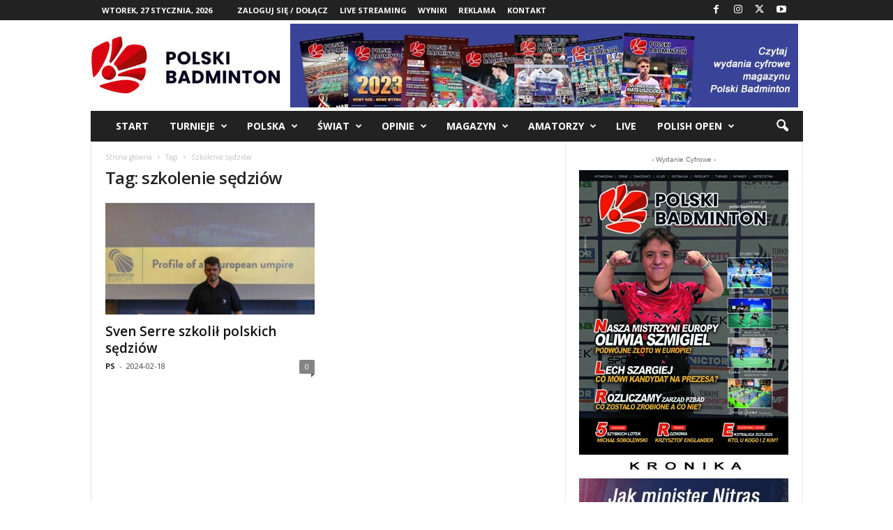

--- FILE ---
content_type: text/html; charset=UTF-8
request_url: https://polskibadminton.pl/tag/szkolenie-sedziow/
body_size: 130857
content:
<!doctype html >
<!--[if IE 8]>    <html class="ie8" lang="pl-PL"> <![endif]-->
<!--[if IE 9]>    <html class="ie9" lang="pl-PL"> <![endif]-->
<!--[if gt IE 8]><!--> <html lang="pl-PL"> <!--<![endif]-->
<head>
    <title>Archiwa szkolenie sędziów - Polski Badminton</title>
    <meta charset="UTF-8" />
    <meta name="viewport" content="width=device-width, initial-scale=1.0">
    <link rel="pingback" href="https://polskibadminton.pl/xmlrpc.php" />
    <meta name='robots' content='index, follow, max-image-preview:large, max-snippet:-1, max-video-preview:-1' />
<link rel="icon" type="image/png" href="https://polskibadminton.pl/wp-content/uploads/2023/04/polski-badminton-favicon-1.jpg">
	<!-- This site is optimized with the Yoast SEO plugin v21.7 - https://yoast.com/wordpress/plugins/seo/ -->
	<link rel="canonical" href="https://polskibadminton.pl/tag/szkolenie-sedziow/" />
	<meta property="og:locale" content="pl_PL" />
	<meta property="og:type" content="article" />
	<meta property="og:title" content="Archiwa szkolenie sędziów - Polski Badminton" />
	<meta property="og:url" content="https://polskibadminton.pl/tag/szkolenie-sedziow/" />
	<meta property="og:site_name" content="Polski Badminton" />
	<meta name="twitter:card" content="summary_large_image" />
	<meta name="twitter:site" content="@pz_bad" />
	<script type="application/ld+json" class="yoast-schema-graph">{"@context":"https://schema.org","@graph":[{"@type":"CollectionPage","@id":"https://polskibadminton.pl/tag/szkolenie-sedziow/","url":"https://polskibadminton.pl/tag/szkolenie-sedziow/","name":"Archiwa szkolenie sędziów - Polski Badminton","isPartOf":{"@id":"https://polskibadminton.pl/#website"},"primaryImageOfPage":{"@id":"https://polskibadminton.pl/tag/szkolenie-sedziow/#primaryimage"},"image":{"@id":"https://polskibadminton.pl/tag/szkolenie-sedziow/#primaryimage"},"thumbnailUrl":"https://polskibadminton.pl/wp-content/uploads/2024/02/2024-18-02-szkolenie-sedziow-DME2.jpg","breadcrumb":{"@id":"https://polskibadminton.pl/tag/szkolenie-sedziow/#breadcrumb"},"inLanguage":"pl-PL"},{"@type":"ImageObject","inLanguage":"pl-PL","@id":"https://polskibadminton.pl/tag/szkolenie-sedziow/#primaryimage","url":"https://polskibadminton.pl/wp-content/uploads/2024/02/2024-18-02-szkolenie-sedziow-DME2.jpg","contentUrl":"https://polskibadminton.pl/wp-content/uploads/2024/02/2024-18-02-szkolenie-sedziow-DME2.jpg","width":768,"height":511,"caption":"Sven Serre Szkolenie sędziów DME"},{"@type":"BreadcrumbList","@id":"https://polskibadminton.pl/tag/szkolenie-sedziow/#breadcrumb","itemListElement":[{"@type":"ListItem","position":1,"name":"Strona główna","item":"https://polskibadminton.pl/"},{"@type":"ListItem","position":2,"name":"szkolenie sędziów"}]},{"@type":"WebSite","@id":"https://polskibadminton.pl/#website","url":"https://polskibadminton.pl/","name":"Polski Badminton","description":"","publisher":{"@id":"https://polskibadminton.pl/#organization"},"potentialAction":[{"@type":"SearchAction","target":{"@type":"EntryPoint","urlTemplate":"https://polskibadminton.pl/?s={search_term_string}"},"query-input":"required name=search_term_string"}],"inLanguage":"pl-PL"},{"@type":"Organization","@id":"https://polskibadminton.pl/#organization","name":"Polski Badminton","url":"https://polskibadminton.pl/","logo":{"@type":"ImageObject","inLanguage":"pl-PL","@id":"https://polskibadminton.pl/#/schema/logo/image/","url":"https://polskibadminton.net/wp-content/uploads/2023/04/polski-badminton-logo_272x90.jpg","contentUrl":"https://polskibadminton.net/wp-content/uploads/2023/04/polski-badminton-logo_272x90.jpg","width":272,"height":90,"caption":"Polski Badminton"},"image":{"@id":"https://polskibadminton.pl/#/schema/logo/image/"},"sameAs":["https://www.facebook.com/profile.php?id=100091753750043","https://twitter.com/pz_bad","https://www.instagram.com/pzbad/","https://www.youtube.com/pzbad"]}]}</script>
	<!-- / Yoast SEO plugin. -->


<link rel='dns-prefetch' href='//fonts.googleapis.com' />
<link rel="alternate" type="application/rss+xml" title="Polski Badminton &raquo; Kanał z wpisami" href="https://polskibadminton.pl/feed/" />
<link rel="alternate" type="application/rss+xml" title="Polski Badminton &raquo; Kanał z komentarzami" href="https://polskibadminton.pl/comments/feed/" />
<link rel="alternate" type="application/rss+xml" title="Polski Badminton &raquo; Kanał z wpisami otagowanymi jako szkolenie sędziów" href="https://polskibadminton.pl/tag/szkolenie-sedziow/feed/" />
<style id='wp-img-auto-sizes-contain-inline-css' type='text/css'>
img:is([sizes=auto i],[sizes^="auto," i]){contain-intrinsic-size:3000px 1500px}
/*# sourceURL=wp-img-auto-sizes-contain-inline-css */
</style>
<style id='wp-emoji-styles-inline-css' type='text/css'>

	img.wp-smiley, img.emoji {
		display: inline !important;
		border: none !important;
		box-shadow: none !important;
		height: 1em !important;
		width: 1em !important;
		margin: 0 0.07em !important;
		vertical-align: -0.1em !important;
		background: none !important;
		padding: 0 !important;
	}
/*# sourceURL=wp-emoji-styles-inline-css */
</style>
<style id='classic-theme-styles-inline-css' type='text/css'>
/*! This file is auto-generated */
.wp-block-button__link{color:#fff;background-color:#32373c;border-radius:9999px;box-shadow:none;text-decoration:none;padding:calc(.667em + 2px) calc(1.333em + 2px);font-size:1.125em}.wp-block-file__button{background:#32373c;color:#fff;text-decoration:none}
/*# sourceURL=/wp-includes/css/classic-themes.min.css */
</style>
<link rel='stylesheet' id='google-fonts-style-css' href='https://fonts.googleapis.com/css?family=Open+Sans%3A400%2C600%2C700%7CRoboto+Condensed%3A400%2C500%2C700&#038;display=swap&#038;ver=5.4.2' type='text/css' media='all' />
<link rel='stylesheet' id='td-theme-css' href='https://polskibadminton.pl/wp-content/themes/Newsmag/style.css?ver=5.4.2' type='text/css' media='all' />
<style id='td-theme-inline-css' type='text/css'>
    
        /* custom css - generated by TagDiv Composer */
        @media (max-width: 767px) {
            .td-header-desktop-wrap {
                display: none;
            }
        }
        @media (min-width: 767px) {
            .td-header-mobile-wrap {
                display: none;
            }
        }
    
	
/*# sourceURL=td-theme-inline-css */
</style>
<link rel='stylesheet' id='td-legacy-framework-front-style-css' href='https://polskibadminton.pl/wp-content/plugins/td-composer/legacy/Newsmag/assets/css/td_legacy_main.css?ver=f09a2553c2f758cf35a47c65e9bef969' type='text/css' media='all' />
<link rel='stylesheet' id='td-theme-demo-style-css' href='https://polskibadminton.pl/wp-content/plugins/td-composer/legacy/Newsmag/includes/demos/sport/demo_style.css?ver=5.4.2' type='text/css' media='all' />
<script type="text/javascript" src="https://polskibadminton.pl/wp-includes/js/jquery/jquery.min.js?ver=3.7.1" id="jquery-core-js"></script>
<script type="text/javascript" src="https://polskibadminton.pl/wp-includes/js/jquery/jquery-migrate.min.js?ver=3.4.1" id="jquery-migrate-js"></script>
<script type="text/javascript" src="https://polskibadminton.pl/wp-content/plugins/flowpaper-lite-pdf-flipbook/assets/lity/lity.min.js" id="lity-js-js"></script>
<link rel="https://api.w.org/" href="https://polskibadminton.pl/wp-json/" /><link rel="alternate" title="JSON" type="application/json" href="https://polskibadminton.pl/wp-json/wp/v2/tags/371" /><link rel="EditURI" type="application/rsd+xml" title="RSD" href="https://polskibadminton.pl/xmlrpc.php?rsd" />
<meta name="generator" content="WordPress 6.9" />

<!-- JS generated by theme -->

<script>
    
    

	    var tdBlocksArray = []; //here we store all the items for the current page

	    // td_block class - each ajax block uses a object of this class for requests
	    function tdBlock() {
		    this.id = '';
		    this.block_type = 1; //block type id (1-234 etc)
		    this.atts = '';
		    this.td_column_number = '';
		    this.td_current_page = 1; //
		    this.post_count = 0; //from wp
		    this.found_posts = 0; //from wp
		    this.max_num_pages = 0; //from wp
		    this.td_filter_value = ''; //current live filter value
		    this.is_ajax_running = false;
		    this.td_user_action = ''; // load more or infinite loader (used by the animation)
		    this.header_color = '';
		    this.ajax_pagination_infinite_stop = ''; //show load more at page x
	    }

        // td_js_generator - mini detector
        ( function () {
            var htmlTag = document.getElementsByTagName("html")[0];

	        if ( navigator.userAgent.indexOf("MSIE 10.0") > -1 ) {
                htmlTag.className += ' ie10';
            }

            if ( !!navigator.userAgent.match(/Trident.*rv\:11\./) ) {
                htmlTag.className += ' ie11';
            }

	        if ( navigator.userAgent.indexOf("Edge") > -1 ) {
                htmlTag.className += ' ieEdge';
            }

            if ( /(iPad|iPhone|iPod)/g.test(navigator.userAgent) ) {
                htmlTag.className += ' td-md-is-ios';
            }

            var user_agent = navigator.userAgent.toLowerCase();
            if ( user_agent.indexOf("android") > -1 ) {
                htmlTag.className += ' td-md-is-android';
            }

            if ( -1 !== navigator.userAgent.indexOf('Mac OS X')  ) {
                htmlTag.className += ' td-md-is-os-x';
            }

            if ( /chrom(e|ium)/.test(navigator.userAgent.toLowerCase()) ) {
               htmlTag.className += ' td-md-is-chrome';
            }

            if ( -1 !== navigator.userAgent.indexOf('Firefox') ) {
                htmlTag.className += ' td-md-is-firefox';
            }

            if ( -1 !== navigator.userAgent.indexOf('Safari') && -1 === navigator.userAgent.indexOf('Chrome') ) {
                htmlTag.className += ' td-md-is-safari';
            }

            if( -1 !== navigator.userAgent.indexOf('IEMobile') ){
                htmlTag.className += ' td-md-is-iemobile';
            }

        })();

        var tdLocalCache = {};

        ( function () {
            "use strict";

            tdLocalCache = {
                data: {},
                remove: function (resource_id) {
                    delete tdLocalCache.data[resource_id];
                },
                exist: function (resource_id) {
                    return tdLocalCache.data.hasOwnProperty(resource_id) && tdLocalCache.data[resource_id] !== null;
                },
                get: function (resource_id) {
                    return tdLocalCache.data[resource_id];
                },
                set: function (resource_id, cachedData) {
                    tdLocalCache.remove(resource_id);
                    tdLocalCache.data[resource_id] = cachedData;
                }
            };
        })();

    
    
var td_viewport_interval_list=[{"limitBottom":767,"sidebarWidth":251},{"limitBottom":1023,"sidebarWidth":339}];
var td_animation_stack_effect="type0";
var tds_animation_stack=true;
var td_animation_stack_specific_selectors=".entry-thumb, img, .td-lazy-img";
var td_animation_stack_general_selectors=".td-animation-stack img, .td-animation-stack .entry-thumb, .post img, .td-animation-stack .td-lazy-img";
var tdc_is_installed="yes";
var td_ajax_url="https:\/\/polskibadminton.pl\/wp-admin\/admin-ajax.php?td_theme_name=Newsmag&v=5.4.2";
var td_get_template_directory_uri="https:\/\/polskibadminton.pl\/wp-content\/plugins\/td-composer\/legacy\/common";
var tds_snap_menu="smart_snap_always";
var tds_logo_on_sticky="";
var tds_header_style="3";
var td_please_wait="Prosz\u0119 czeka\u0107 ...";
var td_email_user_pass_incorrect="U\u017cytkownik lub has\u0142o niepoprawne!";
var td_email_user_incorrect="E-mail lub nazwa u\u017cytkownika jest niepoprawna!";
var td_email_incorrect="E-mail niepoprawny!";
var td_user_incorrect="Username incorrect!";
var td_email_user_empty="Email or username empty!";
var td_pass_empty="Pass empty!";
var td_pass_pattern_incorrect="Invalid Pass Pattern!";
var td_retype_pass_incorrect="Retyped Pass incorrect!";
var tds_more_articles_on_post_enable="show";
var tds_more_articles_on_post_time_to_wait="";
var tds_more_articles_on_post_pages_distance_from_top=0;
var tds_captcha="";
var tds_theme_color_site_wide="#d13030";
var tds_smart_sidebar="enabled";
var tdThemeName="Newsmag";
var tdThemeNameWl="Newsmag";
var td_magnific_popup_translation_tPrev="Poprzedni (Strza\u0142ka w lewo)";
var td_magnific_popup_translation_tNext="Nast\u0119pny (Strza\u0142ka w prawo)";
var td_magnific_popup_translation_tCounter="%curr% z %total%";
var td_magnific_popup_translation_ajax_tError="Zawarto\u015b\u0107 z %url% nie mo\u017ce by\u0107 za\u0142adowana.";
var td_magnific_popup_translation_image_tError="Obraz #%curr% nie mo\u017ce by\u0107 za\u0142adowany.";
var tdBlockNonce="69769a1a27";
var tdMobileMenu="enabled";
var tdMobileSearch="enabled";
var tdDateNamesI18n={"month_names":["stycze\u0144","luty","marzec","kwiecie\u0144","maj","czerwiec","lipiec","sierpie\u0144","wrzesie\u0144","pa\u017adziernik","listopad","grudzie\u0144"],"month_names_short":["sty","lut","mar","kwi","maj","cze","lip","sie","wrz","pa\u017a","lis","gru"],"day_names":["niedziela","poniedzia\u0142ek","wtorek","\u015broda","czwartek","pi\u0105tek","sobota"],"day_names_short":["niedz.","pon.","wt.","\u015br.","czw.","pt.","sob."]};
var td_ad_background_click_link="";
var td_ad_background_click_target="";
</script>


<!-- Header style compiled by theme -->

<style>
/* custom css - generated by TagDiv Composer */
    
/* custom css - generated by TagDiv Composer */
.td-module-exclusive .td-module-title a:before {
        content: 'EKSKLUZYWNY';
    }
    
    .td-header-border:before,
    .td-trending-now-title,
    .td_block_mega_menu .td_mega_menu_sub_cats .cur-sub-cat,
    .td-post-category:hover,
    .td-header-style-2 .td-header-sp-logo,
    .td-next-prev-wrap a:hover i,
    .page-nav .current,
    .widget_calendar tfoot a:hover,
    .td-footer-container .widget_search .wpb_button:hover,
    .td-scroll-up-visible,
    .dropcap,
    .td-category a,
    input[type="submit"]:hover,
    .td-post-small-box a:hover,
    .td-404-sub-sub-title a:hover,
    .td-rating-bar-wrap div,
    .td_top_authors .td-active .td-author-post-count,
    .td_top_authors .td-active .td-author-comments-count,
    .td_smart_list_3 .td-sml3-top-controls i:hover,
    .td_smart_list_3 .td-sml3-bottom-controls i:hover,
    .td_wrapper_video_playlist .td_video_controls_playlist_wrapper,
    .td-read-more a:hover,
    .td-login-wrap .btn,
    .td_display_err,
    .td-header-style-6 .td-top-menu-full,
    #bbpress-forums button:hover,
    #bbpress-forums .bbp-pagination .current,
    .bbp_widget_login .button:hover,
    .header-search-wrap .td-drop-down-search .btn:hover,
    .td-post-text-content .more-link-wrap:hover a,
    #buddypress div.item-list-tabs ul li > a span,
    #buddypress div.item-list-tabs ul li > a:hover span,
    #buddypress input[type=submit]:hover,
    #buddypress a.button:hover span,
    #buddypress div.item-list-tabs ul li.selected a span,
    #buddypress div.item-list-tabs ul li.current a span,
    #buddypress input[type=submit]:focus,
    .td-grid-style-3 .td-big-grid-post .td-module-thumb a:last-child:before,
    .td-grid-style-4 .td-big-grid-post .td-module-thumb a:last-child:before,
    .td-grid-style-5 .td-big-grid-post .td-module-thumb:after,
    .td_category_template_2 .td-category-siblings .td-category a:hover,
    .td-weather-week:before,
    .td-weather-information:before,
     .td_3D_btn,
    .td_shadow_btn,
    .td_default_btn,
    .td_square_btn, 
    .td_outlined_btn:hover {
        background-color: #d13030;
    }

    @media (max-width: 767px) {
        .td-category a.td-current-sub-category {
            background-color: #d13030;
        }
    }

    .woocommerce .onsale,
    .woocommerce .woocommerce a.button:hover,
    .woocommerce-page .woocommerce .button:hover,
    .single-product .product .summary .cart .button:hover,
    .woocommerce .woocommerce .product a.button:hover,
    .woocommerce .product a.button:hover,
    .woocommerce .product #respond input#submit:hover,
    .woocommerce .checkout input#place_order:hover,
    .woocommerce .woocommerce.widget .button:hover,
    .woocommerce .woocommerce-message .button:hover,
    .woocommerce .woocommerce-error .button:hover,
    .woocommerce .woocommerce-info .button:hover,
    .woocommerce.widget .ui-slider .ui-slider-handle,
    .vc_btn-black:hover,
	.wpb_btn-black:hover,
	.item-list-tabs .feed:hover a,
	.td-smart-list-button:hover {
    	background-color: #d13030;
    }

    .td-header-sp-top-menu .top-header-menu > .current-menu-item > a,
    .td-header-sp-top-menu .top-header-menu > .current-menu-ancestor > a,
    .td-header-sp-top-menu .top-header-menu > .current-category-ancestor > a,
    .td-header-sp-top-menu .top-header-menu > li > a:hover,
    .td-header-sp-top-menu .top-header-menu > .sfHover > a,
    .top-header-menu ul .current-menu-item > a,
    .top-header-menu ul .current-menu-ancestor > a,
    .top-header-menu ul .current-category-ancestor > a,
    .top-header-menu ul li > a:hover,
    .top-header-menu ul .sfHover > a,
    .sf-menu ul .td-menu-item > a:hover,
    .sf-menu ul .sfHover > a,
    .sf-menu ul .current-menu-ancestor > a,
    .sf-menu ul .current-category-ancestor > a,
    .sf-menu ul .current-menu-item > a,
    .td_module_wrap:hover .entry-title a,
    .td_mod_mega_menu:hover .entry-title a,
    .footer-email-wrap a,
    .widget a:hover,
    .td-footer-container .widget_calendar #today,
    .td-category-pulldown-filter a.td-pulldown-category-filter-link:hover,
    .td-load-more-wrap a:hover,
    .td-post-next-prev-content a:hover,
    .td-author-name a:hover,
    .td-author-url a:hover,
    .td_mod_related_posts:hover .entry-title a,
    .td-search-query,
    .header-search-wrap .td-drop-down-search .result-msg a:hover,
    .td_top_authors .td-active .td-authors-name a,
    .post blockquote p,
    .td-post-content blockquote p,
    .page blockquote p,
    .comment-list cite a:hover,
    .comment-list cite:hover,
    .comment-list .comment-reply-link:hover,
    a,
    .white-menu #td-header-menu .sf-menu > li > a:hover,
    .white-menu #td-header-menu .sf-menu > .current-menu-ancestor > a,
    .white-menu #td-header-menu .sf-menu > .current-menu-item > a,
    .td_quote_on_blocks,
    #bbpress-forums .bbp-forum-freshness a:hover,
    #bbpress-forums .bbp-topic-freshness a:hover,
    #bbpress-forums .bbp-forums-list li a:hover,
    #bbpress-forums .bbp-forum-title:hover,
    #bbpress-forums .bbp-topic-permalink:hover,
    #bbpress-forums .bbp-topic-started-by a:hover,
    #bbpress-forums .bbp-topic-started-in a:hover,
    #bbpress-forums .bbp-body .super-sticky li.bbp-topic-title .bbp-topic-permalink,
    #bbpress-forums .bbp-body .sticky li.bbp-topic-title .bbp-topic-permalink,
    #bbpress-forums #subscription-toggle a:hover,
    #bbpress-forums #favorite-toggle a:hover,
    .woocommerce-account .woocommerce-MyAccount-navigation a:hover,
    .widget_display_replies .bbp-author-name,
    .widget_display_topics .bbp-author-name,
    .archive .widget_archive .current,
    .archive .widget_archive .current a,
    .td-subcategory-header .td-category-siblings .td-subcat-dropdown a.td-current-sub-category,
    .td-subcategory-header .td-category-siblings .td-subcat-dropdown a:hover,
    .td-pulldown-filter-display-option:hover,
    .td-pulldown-filter-display-option .td-pulldown-filter-link:hover,
    .td_normal_slide .td-wrapper-pulldown-filter .td-pulldown-filter-list a:hover,
    #buddypress ul.item-list li div.item-title a:hover,
    .td_block_13 .td-pulldown-filter-list a:hover,
    .td_smart_list_8 .td-smart-list-dropdown-wrap .td-smart-list-button:hover,
    .td_smart_list_8 .td-smart-list-dropdown-wrap .td-smart-list-button:hover i,
    .td-sub-footer-container a:hover,
    .td-instagram-user a,
    .td_outlined_btn,
    body .td_block_list_menu li.current-menu-item > a,
    body .td_block_list_menu li.current-menu-ancestor > a,
    body .td_block_list_menu li.current-category-ancestor > a{
        color: #d13030;
    }

    .td-mega-menu .wpb_content_element li a:hover,
    .td_login_tab_focus {
        color: #d13030 !important;
    }

    .td-next-prev-wrap a:hover i,
    .page-nav .current,
    .widget_tag_cloud a:hover,
    .post .td_quote_box,
    .page .td_quote_box,
    .td-login-panel-title,
    #bbpress-forums .bbp-pagination .current,
    .td_category_template_2 .td-category-siblings .td-category a:hover,
    .page-template-page-pagebuilder-latest .td-instagram-user,
     .td_outlined_btn {
        border-color: #d13030;
    }

    .td_wrapper_video_playlist .td_video_currently_playing:after,
    .item-list-tabs .feed:hover {
        border-color: #d13030 !important;
    }


    
    .td-header-top-menu,
    .td-header-wrap .td-top-menu-full {
        background-color: #222222;
    }

    .td-header-style-1 .td-header-top-menu,
    .td-header-style-2 .td-top-bar-container,
    .td-header-style-7 .td-header-top-menu {
        padding: 0 12px;
        top: 0;
    }

    
    .td-header-sp-top-menu .top-header-menu > li > a,
    .td-header-sp-top-menu .td_data_time,
    .td-subscription-active .td-header-sp-top-menu .tds_menu_login .tdw-wml-user,
    .td-header-sp-top-menu .td-weather-top-widget {
        color: #ffffff;
    }

    
    .top-header-menu > .current-menu-item > a,
    .top-header-menu > .current-menu-ancestor > a,
    .top-header-menu > .current-category-ancestor > a,
    .top-header-menu > li > a:hover,
    .top-header-menu > .sfHover > a {
        color: #d13030 !important;
    }

    
    .td-header-sp-top-widget .td-social-icon-wrap i {
        color: #ffffff;
    }

    
    .td-header-sp-top-widget .td-social-icon-wrap i:hover {
        color: #d13030;
    }

    
    .td-menu-background:before,
    .td-search-background:before {
        background: rgba(104,191,178,0.73);
        background: -moz-linear-gradient(top, rgba(104,191,178,0.73) 0%, rgba(209,48,48,0.8) 100%);
        background: -webkit-gradient(left top, left bottom, color-stop(0%, rgba(104,191,178,0.73)), color-stop(100%, rgba(209,48,48,0.8)));
        background: -webkit-linear-gradient(top, rgba(104,191,178,0.73) 0%, rgba(209,48,48,0.8) 100%);
        background: -o-linear-gradient(top, rgba(104,191,178,0.73) 0%, @mobileu_gradient_two_mob 100%);
        background: -ms-linear-gradient(top, rgba(104,191,178,0.73) 0%, rgba(209,48,48,0.8) 100%);
        background: linear-gradient(to bottom, rgba(104,191,178,0.73) 0%, rgba(209,48,48,0.8) 100%);
        filter: progid:DXImageTransform.Microsoft.gradient( startColorstr='rgba(104,191,178,0.73)', endColorstr='rgba(209,48,48,0.8)', GradientType=0 );
    }

    
    .mfp-content .td-login-button {
        background-color: rgba(201,42,84,0.77);
    }
    
    .mfp-content .td-login-button {
        color: #ffffff;
    }
    
    .mfp-content .td-login-button:active,
    .mfp-content .td-login-button:hover {
        background-color: rgba(226,234,75,0.77);
    }
    
    .mfp-content .td-login-button:active,
    .mfp-content .td-login-button:hover {
        color: #ffffff;
    }
    
    .white-popup-block:after {
        background: rgba(104,191,178,0.73);
        background: -moz-linear-gradient(45deg, rgba(104,191,178,0.73) 0%, rgba(209,48,48,0.8) 100%);
        background: -webkit-gradient(left bottom, right top, color-stop(0%, rgba(104,191,178,0.73)), color-stop(100%, rgba(209,48,48,0.8)));
        background: -webkit-linear-gradient(45deg, rgba(104,191,178,0.73) 0%, rgba(209,48,48,0.8) 100%);
        background: -o-linear-gradient(45deg, rgba(104,191,178,0.73) 0%, rgba(209,48,48,0.8) 100%);
        background: -ms-linear-gradient(45deg, rgba(104,191,178,0.73) 0%, rgba(209,48,48,0.8) 100%);
        background: linear-gradient(45deg, rgba(104,191,178,0.73) 0%, rgba(209,48,48,0.8) 100%);
        filter: progid:DXImageTransform.Microsoft.gradient( startColorstr='rgba(104,191,178,0.73)', endColorstr='rgba(209,48,48,0.8)', GradientType=0 );
    }


    
    .td-sub-footer-container {
        background-color: #d13030;
    }
    .td-sub-footer-container:after {
        background-color: transparent;
    }
    .td-sub-footer-container:before {
        background-color: transparent;
    }
    .td-footer-container.td-container {
        border-bottom-width: 0;
    }

    
    .td-sub-footer-container,
    .td-sub-footer-container a {
        color: #ffffff;
    }
    .td-sub-footer-container li a:before {
        background-color: #ffffff;
    }

    
    .td-subfooter-menu li a:hover {
        color: rgba(255,255,255,0.75);
    }

    
    .td-menu-background:after,
    .td-search-background:after {
        background-image: url('http://polskibadminton.net/wp-content/uploads/2022/12/p2.jpg');
    }

    
    .white-popup-block:before {
        background-image: url('http://polskibadminton.net/wp-content/uploads/2022/12/p4.jpg');
    }
</style>




<script type="application/ld+json">
    {
        "@context": "https://schema.org",
        "@type": "BreadcrumbList",
        "itemListElement": [
            {
                "@type": "ListItem",
                "position": 1,
                "item": {
                    "@type": "WebSite",
                    "@id": "https://polskibadminton.pl/",
                    "name": "Strona główna"
                }
            },
            {
                "@type": "ListItem",
                "position": 2,
                    "item": {
                    "@type": "WebPage",
                    "@id": "https://polskibadminton.pl/tag/szkolenie-sedziow/",
                    "name": "Szkolenie sędziów"
                }
            }    
        ]
    }
</script>
	<style id="tdw-css-placeholder">/* custom css - generated by TagDiv Composer */
</style><style id='global-styles-inline-css' type='text/css'>
:root{--wp--preset--aspect-ratio--square: 1;--wp--preset--aspect-ratio--4-3: 4/3;--wp--preset--aspect-ratio--3-4: 3/4;--wp--preset--aspect-ratio--3-2: 3/2;--wp--preset--aspect-ratio--2-3: 2/3;--wp--preset--aspect-ratio--16-9: 16/9;--wp--preset--aspect-ratio--9-16: 9/16;--wp--preset--color--black: #000000;--wp--preset--color--cyan-bluish-gray: #abb8c3;--wp--preset--color--white: #ffffff;--wp--preset--color--pale-pink: #f78da7;--wp--preset--color--vivid-red: #cf2e2e;--wp--preset--color--luminous-vivid-orange: #ff6900;--wp--preset--color--luminous-vivid-amber: #fcb900;--wp--preset--color--light-green-cyan: #7bdcb5;--wp--preset--color--vivid-green-cyan: #00d084;--wp--preset--color--pale-cyan-blue: #8ed1fc;--wp--preset--color--vivid-cyan-blue: #0693e3;--wp--preset--color--vivid-purple: #9b51e0;--wp--preset--gradient--vivid-cyan-blue-to-vivid-purple: linear-gradient(135deg,rgb(6,147,227) 0%,rgb(155,81,224) 100%);--wp--preset--gradient--light-green-cyan-to-vivid-green-cyan: linear-gradient(135deg,rgb(122,220,180) 0%,rgb(0,208,130) 100%);--wp--preset--gradient--luminous-vivid-amber-to-luminous-vivid-orange: linear-gradient(135deg,rgb(252,185,0) 0%,rgb(255,105,0) 100%);--wp--preset--gradient--luminous-vivid-orange-to-vivid-red: linear-gradient(135deg,rgb(255,105,0) 0%,rgb(207,46,46) 100%);--wp--preset--gradient--very-light-gray-to-cyan-bluish-gray: linear-gradient(135deg,rgb(238,238,238) 0%,rgb(169,184,195) 100%);--wp--preset--gradient--cool-to-warm-spectrum: linear-gradient(135deg,rgb(74,234,220) 0%,rgb(151,120,209) 20%,rgb(207,42,186) 40%,rgb(238,44,130) 60%,rgb(251,105,98) 80%,rgb(254,248,76) 100%);--wp--preset--gradient--blush-light-purple: linear-gradient(135deg,rgb(255,206,236) 0%,rgb(152,150,240) 100%);--wp--preset--gradient--blush-bordeaux: linear-gradient(135deg,rgb(254,205,165) 0%,rgb(254,45,45) 50%,rgb(107,0,62) 100%);--wp--preset--gradient--luminous-dusk: linear-gradient(135deg,rgb(255,203,112) 0%,rgb(199,81,192) 50%,rgb(65,88,208) 100%);--wp--preset--gradient--pale-ocean: linear-gradient(135deg,rgb(255,245,203) 0%,rgb(182,227,212) 50%,rgb(51,167,181) 100%);--wp--preset--gradient--electric-grass: linear-gradient(135deg,rgb(202,248,128) 0%,rgb(113,206,126) 100%);--wp--preset--gradient--midnight: linear-gradient(135deg,rgb(2,3,129) 0%,rgb(40,116,252) 100%);--wp--preset--font-size--small: 10px;--wp--preset--font-size--medium: 20px;--wp--preset--font-size--large: 30px;--wp--preset--font-size--x-large: 42px;--wp--preset--font-size--regular: 14px;--wp--preset--font-size--larger: 48px;--wp--preset--spacing--20: 0.44rem;--wp--preset--spacing--30: 0.67rem;--wp--preset--spacing--40: 1rem;--wp--preset--spacing--50: 1.5rem;--wp--preset--spacing--60: 2.25rem;--wp--preset--spacing--70: 3.38rem;--wp--preset--spacing--80: 5.06rem;--wp--preset--shadow--natural: 6px 6px 9px rgba(0, 0, 0, 0.2);--wp--preset--shadow--deep: 12px 12px 50px rgba(0, 0, 0, 0.4);--wp--preset--shadow--sharp: 6px 6px 0px rgba(0, 0, 0, 0.2);--wp--preset--shadow--outlined: 6px 6px 0px -3px rgb(255, 255, 255), 6px 6px rgb(0, 0, 0);--wp--preset--shadow--crisp: 6px 6px 0px rgb(0, 0, 0);}:where(.is-layout-flex){gap: 0.5em;}:where(.is-layout-grid){gap: 0.5em;}body .is-layout-flex{display: flex;}.is-layout-flex{flex-wrap: wrap;align-items: center;}.is-layout-flex > :is(*, div){margin: 0;}body .is-layout-grid{display: grid;}.is-layout-grid > :is(*, div){margin: 0;}:where(.wp-block-columns.is-layout-flex){gap: 2em;}:where(.wp-block-columns.is-layout-grid){gap: 2em;}:where(.wp-block-post-template.is-layout-flex){gap: 1.25em;}:where(.wp-block-post-template.is-layout-grid){gap: 1.25em;}.has-black-color{color: var(--wp--preset--color--black) !important;}.has-cyan-bluish-gray-color{color: var(--wp--preset--color--cyan-bluish-gray) !important;}.has-white-color{color: var(--wp--preset--color--white) !important;}.has-pale-pink-color{color: var(--wp--preset--color--pale-pink) !important;}.has-vivid-red-color{color: var(--wp--preset--color--vivid-red) !important;}.has-luminous-vivid-orange-color{color: var(--wp--preset--color--luminous-vivid-orange) !important;}.has-luminous-vivid-amber-color{color: var(--wp--preset--color--luminous-vivid-amber) !important;}.has-light-green-cyan-color{color: var(--wp--preset--color--light-green-cyan) !important;}.has-vivid-green-cyan-color{color: var(--wp--preset--color--vivid-green-cyan) !important;}.has-pale-cyan-blue-color{color: var(--wp--preset--color--pale-cyan-blue) !important;}.has-vivid-cyan-blue-color{color: var(--wp--preset--color--vivid-cyan-blue) !important;}.has-vivid-purple-color{color: var(--wp--preset--color--vivid-purple) !important;}.has-black-background-color{background-color: var(--wp--preset--color--black) !important;}.has-cyan-bluish-gray-background-color{background-color: var(--wp--preset--color--cyan-bluish-gray) !important;}.has-white-background-color{background-color: var(--wp--preset--color--white) !important;}.has-pale-pink-background-color{background-color: var(--wp--preset--color--pale-pink) !important;}.has-vivid-red-background-color{background-color: var(--wp--preset--color--vivid-red) !important;}.has-luminous-vivid-orange-background-color{background-color: var(--wp--preset--color--luminous-vivid-orange) !important;}.has-luminous-vivid-amber-background-color{background-color: var(--wp--preset--color--luminous-vivid-amber) !important;}.has-light-green-cyan-background-color{background-color: var(--wp--preset--color--light-green-cyan) !important;}.has-vivid-green-cyan-background-color{background-color: var(--wp--preset--color--vivid-green-cyan) !important;}.has-pale-cyan-blue-background-color{background-color: var(--wp--preset--color--pale-cyan-blue) !important;}.has-vivid-cyan-blue-background-color{background-color: var(--wp--preset--color--vivid-cyan-blue) !important;}.has-vivid-purple-background-color{background-color: var(--wp--preset--color--vivid-purple) !important;}.has-black-border-color{border-color: var(--wp--preset--color--black) !important;}.has-cyan-bluish-gray-border-color{border-color: var(--wp--preset--color--cyan-bluish-gray) !important;}.has-white-border-color{border-color: var(--wp--preset--color--white) !important;}.has-pale-pink-border-color{border-color: var(--wp--preset--color--pale-pink) !important;}.has-vivid-red-border-color{border-color: var(--wp--preset--color--vivid-red) !important;}.has-luminous-vivid-orange-border-color{border-color: var(--wp--preset--color--luminous-vivid-orange) !important;}.has-luminous-vivid-amber-border-color{border-color: var(--wp--preset--color--luminous-vivid-amber) !important;}.has-light-green-cyan-border-color{border-color: var(--wp--preset--color--light-green-cyan) !important;}.has-vivid-green-cyan-border-color{border-color: var(--wp--preset--color--vivid-green-cyan) !important;}.has-pale-cyan-blue-border-color{border-color: var(--wp--preset--color--pale-cyan-blue) !important;}.has-vivid-cyan-blue-border-color{border-color: var(--wp--preset--color--vivid-cyan-blue) !important;}.has-vivid-purple-border-color{border-color: var(--wp--preset--color--vivid-purple) !important;}.has-vivid-cyan-blue-to-vivid-purple-gradient-background{background: var(--wp--preset--gradient--vivid-cyan-blue-to-vivid-purple) !important;}.has-light-green-cyan-to-vivid-green-cyan-gradient-background{background: var(--wp--preset--gradient--light-green-cyan-to-vivid-green-cyan) !important;}.has-luminous-vivid-amber-to-luminous-vivid-orange-gradient-background{background: var(--wp--preset--gradient--luminous-vivid-amber-to-luminous-vivid-orange) !important;}.has-luminous-vivid-orange-to-vivid-red-gradient-background{background: var(--wp--preset--gradient--luminous-vivid-orange-to-vivid-red) !important;}.has-very-light-gray-to-cyan-bluish-gray-gradient-background{background: var(--wp--preset--gradient--very-light-gray-to-cyan-bluish-gray) !important;}.has-cool-to-warm-spectrum-gradient-background{background: var(--wp--preset--gradient--cool-to-warm-spectrum) !important;}.has-blush-light-purple-gradient-background{background: var(--wp--preset--gradient--blush-light-purple) !important;}.has-blush-bordeaux-gradient-background{background: var(--wp--preset--gradient--blush-bordeaux) !important;}.has-luminous-dusk-gradient-background{background: var(--wp--preset--gradient--luminous-dusk) !important;}.has-pale-ocean-gradient-background{background: var(--wp--preset--gradient--pale-ocean) !important;}.has-electric-grass-gradient-background{background: var(--wp--preset--gradient--electric-grass) !important;}.has-midnight-gradient-background{background: var(--wp--preset--gradient--midnight) !important;}.has-small-font-size{font-size: var(--wp--preset--font-size--small) !important;}.has-medium-font-size{font-size: var(--wp--preset--font-size--medium) !important;}.has-large-font-size{font-size: var(--wp--preset--font-size--large) !important;}.has-x-large-font-size{font-size: var(--wp--preset--font-size--x-large) !important;}
/*# sourceURL=global-styles-inline-css */
</style>
</head>

<body class="archive tag tag-szkolenie-sedziow tag-371 wp-theme-Newsmag global-block-template-1 td-newsmag-sport td-animation-stack-type0 td-full-layout" itemscope="itemscope" itemtype="https://schema.org/WebPage">

        <div class="td-scroll-up  td-hide-scroll-up-on-mob"  style="display:none;"><i class="td-icon-menu-up"></i></div>

    
    <div class="td-menu-background"></div>
<div id="td-mobile-nav">
    <div class="td-mobile-container">
        <!-- mobile menu top section -->
        <div class="td-menu-socials-wrap">
            <!-- socials -->
            <div class="td-menu-socials">
                
        <span class="td-social-icon-wrap">
            <a target="_blank" href="https://www.facebook.com/polskibadminton" title="Facebook">
                <i class="td-icon-font td-icon-facebook"></i>
                <span style="display: none">Facebook</span>
            </a>
        </span>
        <span class="td-social-icon-wrap">
            <a target="_blank" href="https://www.instagram.com/polski_badminton/" title="Instagram">
                <i class="td-icon-font td-icon-instagram"></i>
                <span style="display: none">Instagram</span>
            </a>
        </span>
        <span class="td-social-icon-wrap">
            <a target="_blank" href="https://twitter.com/pz_bad" title="Twitter">
                <i class="td-icon-font td-icon-twitter"></i>
                <span style="display: none">Twitter</span>
            </a>
        </span>
        <span class="td-social-icon-wrap">
            <a target="_blank" href="https://www.youtube.com/@PolskiBadminton/videos" title="Youtube">
                <i class="td-icon-font td-icon-youtube"></i>
                <span style="display: none">Youtube</span>
            </a>
        </span>            </div>
            <!-- close button -->
            <div class="td-mobile-close">
                <span><i class="td-icon-close-mobile"></i></span>
            </div>
        </div>

        <!-- login section -->
                    <div class="td-menu-login-section">
                
    <div class="td-guest-wrap">
        <div class="td-menu-login"><a id="login-link-mob">Zaloguj</a></div>
    </div>
            </div>
        
        <!-- menu section -->
        <div class="td-mobile-content">
            <div class="menu-td-demo-header-menu-container"><ul id="menu-td-demo-header-menu" class="td-mobile-main-menu"><li id="menu-item-40" class="menu-item menu-item-type-post_type menu-item-object-page menu-item-home menu-item-first menu-item-40"><a href="https://polskibadminton.pl/">Start</a></li>
<li id="menu-item-127" class="menu-item menu-item-type-taxonomy menu-item-object-category menu-item-127"><a href="https://polskibadminton.pl/category/polska/">TURNIEJE</a></li>
<li id="menu-item-242" class="menu-item menu-item-type-taxonomy menu-item-object-category menu-item-242"><a href="https://polskibadminton.pl/category/polska/">POLSKA</a></li>
<li id="menu-item-243" class="menu-item menu-item-type-taxonomy menu-item-object-category menu-item-243"><a href="https://polskibadminton.pl/category/swiat/">ŚWIAT</a></li>
<li id="menu-item-244" class="menu-item menu-item-type-taxonomy menu-item-object-category menu-item-244"><a href="https://polskibadminton.pl/category/opinie/">OPINIE</a></li>
<li id="menu-item-45" class="menu-item menu-item-type-custom menu-item-object-custom menu-item-has-children menu-item-45"><a href="#">MAGAZYN<i class="td-icon-menu-right td-element-after"></i></a>
<ul class="sub-menu">
	<li id="menu-item-44" class="menu-item menu-item-type-custom menu-item-object-custom menu-item-44"><a href="http://polskibadminton.pl/najnowsze-wydanie">NAJNOWSZE WYDANIE</a></li>
	<li id="menu-item-43" class="menu-item menu-item-type-custom menu-item-object-custom menu-item-43"><a href="http://polskibadminton.pl/wydanie-cyfrowe">WYDANIE CYFROWE</a></li>
	<li id="menu-item-41" class="menu-item menu-item-type-custom menu-item-object-custom menu-item-41"><a href="http://polskibadminton.pl/archiwum">ARCHIWUM</a></li>
	<li id="menu-item-42" class="menu-item menu-item-type-custom menu-item-object-custom menu-item-42"><a href="#">REKLAMA</a></li>
</ul>
</li>
<li id="menu-item-709" class="menu-item menu-item-type-taxonomy menu-item-object-category menu-item-709"><a href="https://polskibadminton.pl/category/amatorzy/">AMATORZY</a></li>
<li id="menu-item-684" class="menu-item menu-item-type-custom menu-item-object-custom menu-item-684"><a href="https://www.youtube.com/@PolskiBadminton/streams">LIVE</a></li>
<li id="menu-item-2374" class="menu-item menu-item-type-taxonomy menu-item-object-category menu-item-2374"><a href="https://polskibadminton.pl/category/polish-open/">Polish Open</a></li>
</ul></div>        </div>
    </div>

    <!-- register/login section -->
            <div id="login-form-mobile" class="td-register-section">
            
            <div id="td-login-mob" class="td-login-animation td-login-hide-mob">
            	<!-- close button -->
	            <div class="td-login-close">
	                <span class="td-back-button"><i class="td-icon-read-down"></i></span>
	                <div class="td-login-title">Zaloguj</div>
	                <!-- close button -->
		            <div class="td-mobile-close">
		                <span><i class="td-icon-close-mobile"></i></span>
		            </div>
	            </div>
	            <form class="td-login-form-wrap" action="#" method="post">
	                <div class="td-login-panel-title"><span>Witamy!</span>Zaloguj się na swoje konto</div>
	                <div class="td_display_err"></div>
	                <div class="td-login-inputs"><input class="td-login-input" autocomplete="username" type="text" name="login_email" id="login_email-mob" value="" required><label for="login_email-mob">Twoja nazwa użytkownika</label></div>
	                <div class="td-login-inputs"><input class="td-login-input" autocomplete="current-password" type="password" name="login_pass" id="login_pass-mob" value="" required><label for="login_pass-mob">Twoje hasło</label></div>
	                <input type="button" name="login_button" id="login_button-mob" class="td-login-button" value="ZALOGUJ SIĘ">
	                
					
	                <div class="td-login-info-text"><a href="#" id="forgot-pass-link-mob">Nie pamiętasz hasła?</a></div>
	                
	                
                </form>
            </div>

            

            <div id="td-forgot-pass-mob" class="td-login-animation td-login-hide-mob">
                <!-- close button -->
	            <div class="td-forgot-pass-close">
	                <a href="#" aria-label="Back" class="td-back-button"><i class="td-icon-read-down"></i></a>
	                <div class="td-login-title">Odzyskiwanie hasła</div>
	            </div>
	            <div class="td-login-form-wrap">
	                <div class="td-login-panel-title">Odzyskaj swoje hasło</div>
	                <div class="td_display_err"></div>
	                <div class="td-login-inputs"><input class="td-login-input" type="text" name="forgot_email" id="forgot_email-mob" value="" required><label for="forgot_email-mob">Twój e-mail</label></div>
	                <input type="button" name="forgot_button" id="forgot_button-mob" class="td-login-button" value="Wyślij Moją Przepustkę">
                </div>
            </div>
        </div>
    </div>    <div class="td-search-background"></div>
<div class="td-search-wrap-mob">
	<div class="td-drop-down-search">
		<form method="get" class="td-search-form" action="https://polskibadminton.pl/">
			<!-- close button -->
			<div class="td-search-close">
				<span><i class="td-icon-close-mobile"></i></span>
			</div>
			<div role="search" class="td-search-input">
				<span>Wyszukiwanie</span>
				<input id="td-header-search-mob" type="text" value="" name="s" autocomplete="off" />
			</div>
		</form>
		<div id="td-aj-search-mob"></div>
	</div>
</div>

    <div id="td-outer-wrap">
    
        <div class="td-outer-container">
        
            <!--
Header style 3
-->
<div class="td-header-wrap td-header-style-3">
    <div class="td-top-menu-full">
        <div class="td-header-row td-header-top-menu td-make-full">
            
    <div class="td-top-bar-container top-bar-style-1">
        <div class="td-header-sp-top-menu">

            <div class="td_data_time">
            <div >

                wtorek, 27 stycznia, 2026
            </div>
        </div>
    <ul class="top-header-menu td_ul_login"><li class="menu-item"><a class="td-login-modal-js menu-item" href="#login-form" data-effect="mpf-td-login-effect">Zaloguj się / Dołącz</a></li></ul><div class="menu-top-container"><ul id="menu-td-demo-top-menu" class="top-header-menu"><li id="menu-item-30" class="menu-item menu-item-type-custom menu-item-object-custom menu-item-first td-menu-item td-normal-menu menu-item-30"><a href="https://www.youtube.com/@PolskiBadminton/streams">Live Streaming</a></li>
<li id="menu-item-32" class="menu-item menu-item-type-custom menu-item-object-custom td-menu-item td-normal-menu menu-item-32"><a href="https://pzbad.tournamentsoftware.com">Wyniki</a></li>
<li id="menu-item-33" class="menu-item menu-item-type-custom menu-item-object-custom td-menu-item td-normal-menu menu-item-33"><a>Reklama</a></li>
<li id="menu-item-34" class="menu-item menu-item-type-post_type menu-item-object-page td-menu-item td-normal-menu menu-item-34"><a href="https://polskibadminton.pl/contact/">Kontakt</a></li>
</ul></div></div>            <div class="td-header-sp-top-widget">
        
        <span class="td-social-icon-wrap">
            <a target="_blank" href="https://www.facebook.com/polskibadminton" title="Facebook">
                <i class="td-icon-font td-icon-facebook"></i>
                <span style="display: none">Facebook</span>
            </a>
        </span>
        <span class="td-social-icon-wrap">
            <a target="_blank" href="https://www.instagram.com/polski_badminton/" title="Instagram">
                <i class="td-icon-font td-icon-instagram"></i>
                <span style="display: none">Instagram</span>
            </a>
        </span>
        <span class="td-social-icon-wrap">
            <a target="_blank" href="https://twitter.com/pz_bad" title="Twitter">
                <i class="td-icon-font td-icon-twitter"></i>
                <span style="display: none">Twitter</span>
            </a>
        </span>
        <span class="td-social-icon-wrap">
            <a target="_blank" href="https://www.youtube.com/@PolskiBadminton/videos" title="Youtube">
                <i class="td-icon-font td-icon-youtube"></i>
                <span style="display: none">Youtube</span>
            </a>
        </span>    </div>
        </div>

<!-- LOGIN MODAL -->

                <div  id="login-form" class="white-popup-block mfp-hide mfp-with-anim td-login-modal-wrap">
                    <div class="td-login-wrap">
                        <a href="#" aria-label="Back" class="td-back-button"><i class="td-icon-modal-back"></i></a>
                        <div id="td-login-div" class="td-login-form-div td-display-block">
                            <div class="td-login-panel-title">Zaloguj</div>
                            <div class="td-login-panel-descr">Witamy! Zaloguj się na swoje konto</div>
                            <div class="td_display_err"></div>
                            <form id="loginForm" action="#" method="post">
                                <div class="td-login-inputs"><input class="td-login-input" autocomplete="username" type="text" name="login_email" id="login_email" value="" required><label for="login_email">Twoja nazwa użytkownika</label></div>
                                <div class="td-login-inputs"><input class="td-login-input" autocomplete="current-password" type="password" name="login_pass" id="login_pass" value="" required><label for="login_pass">Twoje hasło</label></div>
                                <input type="button" name="login_button" id="login_button" class="wpb_button btn td-login-button" value="Zaloguj Się">
                                
                            </form>
                            
                            

                            <div class="td-login-info-text"><a href="#" id="forgot-pass-link">Forgot your password? Get help</a></div>
                            
                            
                        </div>

                        

                         <div id="td-forgot-pass-div" class="td-login-form-div td-display-none">
                            <div class="td-login-panel-title">Odzyskiwanie hasła</div>
                            <div class="td-login-panel-descr">Odzyskaj swoje hasło</div>
                            <div class="td_display_err"></div>
                            <form id="forgotpassForm" action="#" method="post">
                                <div class="td-login-inputs"><input class="td-login-input" type="text" name="forgot_email" id="forgot_email" value="" required><label for="forgot_email">Twój e-mail</label></div>
                                <input type="button" name="forgot_button" id="forgot_button" class="wpb_button btn td-login-button" value="Wyślij moje hasło">
                            </form>
                            <div class="td-login-info-text">Hasło zostanie wysłane e-mailem.</div>
                        </div>
                    </div>
                </div>
                        </div>
    </div>

    <div class="td-header-container">
        <div class="td-header-row td-header-header">
            <div class="td-header-sp-logo">
                        <a class="td-main-logo" href="https://polskibadminton.pl/">
            <img class="td-retina-data" data-retina="https://polskibadminton.pl/wp-content/uploads/2023/04/polski-badminton-logo_272x90.jpg" src="https://polskibadminton.pl/wp-content/uploads/2023/04/polski-badminton-logo_272x90.jpg" alt="POLSKI BADMINTON"  width="272" height="90"/>
            <span class="td-visual-hidden">Polski Badminton</span>
        </a>
                </div>
            <div class="td-header-sp-rec">
                
<div class="td-header-ad-wrap  td-ad-m td-ad-tp td-ad-p">
    <div class="td-a-rec td-a-rec-id-header  tdi_1 td_block_template_1">
<style>
/* custom css - generated by TagDiv Composer */
/* custom css - generated by TagDiv Composer */

</style><div class="td-all-devices"><a href="https://polskibadminton.pl/wydanie-cyfrowe"><img alt="Google search engine" src="https://polskibadminton.pl/wp-content/uploads/2025/07/wydania-cyfrowe-polskiego-badmintona.jpg"/></a></div></div>

</div>            </div>
        </div>

        <div class="td-header-menu-wrap">
            <div class="td-header-row td-header-main-menu">
                <div id="td-header-menu" role="navigation">
        <div id="td-top-mobile-toggle"><span><i class="td-icon-font td-icon-mobile"></i></span></div>
        <div class="td-main-menu-logo td-logo-in-header">
        	<a class="td-mobile-logo td-sticky-disable" href="https://polskibadminton.pl/">
		<img class="td-retina-data" data-retina="https://polskibadminton.pl/wp-content/uploads/2023/04/polski-badminton-logo_272x90.jpg" src="https://polskibadminton.pl/wp-content/uploads/2023/04/polski-badminton-logo_272x90.jpg" alt="POLSKI BADMINTON"  width="272" height="90"/>
	</a>
		<a class="td-header-logo td-sticky-disable" href="https://polskibadminton.pl/">
		<img class="td-retina-data" data-retina="https://polskibadminton.pl/wp-content/uploads/2023/04/polski-badminton-logo_272x90.jpg" src="https://polskibadminton.pl/wp-content/uploads/2023/04/polski-badminton-logo_272x90.jpg" alt="POLSKI BADMINTON"/>
	</a>
	    </div>
    <div class="menu-td-demo-header-menu-container"><ul id="menu-td-demo-header-menu-1" class="sf-menu"><li class="menu-item menu-item-type-post_type menu-item-object-page menu-item-home menu-item-first td-menu-item td-normal-menu menu-item-40"><a href="https://polskibadminton.pl/">Start</a></li>
<li class="menu-item menu-item-type-taxonomy menu-item-object-category td-menu-item td-mega-menu menu-item-127"><a href="https://polskibadminton.pl/category/polska/">TURNIEJE</a>
<ul class="sub-menu">
	<li id="menu-item-0" class="menu-item-0"><div class="td-container-border"><div class="td-mega-grid"><script>var block_tdi_2 = new tdBlock();
block_tdi_2.id = "tdi_2";
block_tdi_2.atts = '{"limit":"5","td_column_number":3,"ajax_pagination":"next_prev","category_id":"19","show_child_cat":5,"td_ajax_filter_type":"td_category_ids_filter","td_ajax_preloading":"","block_type":"td_block_mega_menu","block_template_id":"","header_color":"","ajax_pagination_infinite_stop":"","offset":"","td_filter_default_txt":"","td_ajax_filter_ids":"","el_class":"","color_preset":"","ajax_pagination_next_prev_swipe":"","border_top":"","css":"","tdc_css":"","class":"tdi_2","tdc_css_class":"tdi_2","tdc_css_class_style":"tdi_2_rand_style"}';
block_tdi_2.td_column_number = "3";
block_tdi_2.block_type = "td_block_mega_menu";
block_tdi_2.post_count = "5";
block_tdi_2.found_posts = "254";
block_tdi_2.header_color = "";
block_tdi_2.ajax_pagination_infinite_stop = "";
block_tdi_2.max_num_pages = "51";
tdBlocksArray.push(block_tdi_2);
</script><div class="td_block_wrap td_block_mega_menu tdi_2 td-no-subcats td_with_ajax_pagination td-pb-border-top td_block_template_1"  data-td-block-uid="tdi_2" ><div id=tdi_2 class="td_block_inner"><div class="td-mega-row"><div class="td-mega-span">
        <div class="td_module_mega_menu td-animation-stack td_mod_mega_menu td-cpt-post">
            <div class="td-module-image">
                <div class="td-module-thumb"><a href="https://polskibadminton.pl/2025/11/09/yonex-polish-international-u19-zakonczone-znamy-zwyciezcow/"  rel="bookmark" class="td-image-wrap " title="YONEX Polish International U19 zakończone. Znamy zwycięzców" ><img class="entry-thumb" src="" alt="" title="YONEX Polish International U19 zakończone. Znamy zwycięzców" data-type="image_tag" data-img-url="https://polskibadminton.pl/wp-content/uploads/2025/11/Yonex-Polish-International-U19-180x135.jpg"  width="180" height="135" /></a></div>                                <a href="https://polskibadminton.pl/category/polska/" class="td-post-category">POLSKA</a>            </div>

            <div class="item-details">
                <div class="entry-title td-module-title"><a href="https://polskibadminton.pl/2025/11/09/yonex-polish-international-u19-zakonczone-znamy-zwyciezcow/"  rel="bookmark" title="YONEX Polish International U19 zakończone. Znamy zwycięzców">YONEX Polish International U19 zakończone. Znamy zwycięzców</a></div>            </div>
        </div>
        </div><div class="td-mega-span">
        <div class="td_module_mega_menu td-animation-stack td_mod_mega_menu td-cpt-post">
            <div class="td-module-image">
                <div class="td-module-thumb"><a href="https://polskibadminton.pl/2025/11/09/live-finaly-yonex-polish-international-u19-w-bialymstoku/"  rel="bookmark" class="td-image-wrap " title="LIVE Finały YONEX Polish International U19 w Białymstoku" ><img class="entry-thumb" src="" alt="" title="LIVE Finały YONEX Polish International U19 w Białymstoku" data-type="image_tag" data-img-url="https://polskibadminton.pl/wp-content/uploads/2025/11/Bialystok-Polish-International-U19-180x135.jpg"  width="180" height="135" /></a></div>                                <a href="https://polskibadminton.pl/category/polska/" class="td-post-category">POLSKA</a>            </div>

            <div class="item-details">
                <div class="entry-title td-module-title"><a href="https://polskibadminton.pl/2025/11/09/live-finaly-yonex-polish-international-u19-w-bialymstoku/"  rel="bookmark" title="LIVE Finały YONEX Polish International U19 w Białymstoku">LIVE Finały YONEX Polish International U19 w Białymstoku</a></div>            </div>
        </div>
        </div><div class="td-mega-span">
        <div class="td_module_mega_menu td-animation-stack td_mod_mega_menu td-cpt-post">
            <div class="td-module-image">
                <div class="td-module-thumb"><a href="https://polskibadminton.pl/2025/11/05/badmintonowe-yonex-polish-international-u19-i-festiwal-wrocily-do-bialegostoku/"  rel="bookmark" class="td-image-wrap " title="Badmintonowe YONEX Polish International U19 i Festiwal wróciły do Białegostoku" ><img class="entry-thumb" src="" alt="" title="Badmintonowe YONEX Polish International U19 i Festiwal wróciły do Białegostoku" data-type="image_tag" data-img-url="https://polskibadminton.pl/wp-content/uploads/2025/11/Yonex-Polish-Inter-U19-180x135.jpg"  width="180" height="135" /></a></div>                                <a href="https://polskibadminton.pl/category/polska/" class="td-post-category">POLSKA</a>            </div>

            <div class="item-details">
                <div class="entry-title td-module-title"><a href="https://polskibadminton.pl/2025/11/05/badmintonowe-yonex-polish-international-u19-i-festiwal-wrocily-do-bialegostoku/"  rel="bookmark" title="Badmintonowe YONEX Polish International U19 i Festiwal wróciły do Białegostoku">Badmintonowe YONEX Polish International U19 i Festiwal wróciły do Białegostoku</a></div>            </div>
        </div>
        </div><div class="td-mega-span">
        <div class="td_module_mega_menu td-animation-stack td_mod_mega_menu td-cpt-post">
            <div class="td-module-image">
                <div class="td-module-thumb"><a href="https://polskibadminton.pl/2025/10/31/kowno-podbite-przez-polskich-juniorow/"  rel="bookmark" class="td-image-wrap " title="Kowno podbite przez polskich juniorów" ><img class="entry-thumb" src="" alt="" title="Kowno podbite przez polskich juniorów" data-type="image_tag" data-img-url="https://polskibadminton.pl/wp-content/uploads/2025/10/Jakub-Dulemba-180x135.jpg"  width="180" height="135" /></a></div>                                <a href="https://polskibadminton.pl/category/swiat/" class="td-post-category">ŚWIAT</a>            </div>

            <div class="item-details">
                <div class="entry-title td-module-title"><a href="https://polskibadminton.pl/2025/10/31/kowno-podbite-przez-polskich-juniorow/"  rel="bookmark" title="Kowno podbite przez polskich juniorów">Kowno podbite przez polskich juniorów</a></div>            </div>
        </div>
        </div><div class="td-mega-span">
        <div class="td_module_mega_menu td-animation-stack td_mod_mega_menu td-cpt-post">
            <div class="td-module-image">
                <div class="td-module-thumb"><a href="https://polskibadminton.pl/2025/09/22/za-nami-kolejna-edycja-polish-international-by-yonex/"  rel="bookmark" class="td-image-wrap " title="Za nami kolejna edycja Polish International by Yonex" ><img class="entry-thumb" src="" alt="" title="Za nami kolejna edycja Polish International by Yonex" data-type="image_tag" data-img-url="https://polskibadminton.pl/wp-content/uploads/2025/09/Polish-International-by-Yonex-01-180x135.jpg"  width="180" height="135" /></a></div>                                <a href="https://polskibadminton.pl/category/polska/" class="td-post-category">POLSKA</a>            </div>

            <div class="item-details">
                <div class="entry-title td-module-title"><a href="https://polskibadminton.pl/2025/09/22/za-nami-kolejna-edycja-polish-international-by-yonex/"  rel="bookmark" title="Za nami kolejna edycja Polish International by Yonex">Za nami kolejna edycja Polish International by Yonex</a></div>            </div>
        </div>
        </div></div></div><div class="td-next-prev-wrap"><a href="#" class="td-ajax-prev-page ajax-page-disabled" aria-label="prev-page" id="prev-page-tdi_2" data-td_block_id="tdi_2"><i class="td-next-prev-icon td-icon-font td-icon-menu-left"></i></a><a href="#"  class="td-ajax-next-page" aria-label="next-page" id="next-page-tdi_2" data-td_block_id="tdi_2"><i class="td-next-prev-icon td-icon-font td-icon-menu-right"></i></a></div><div class="clearfix"></div></div> <!-- ./block1 --></div></div></li>
</ul>
</li>
<li class="menu-item menu-item-type-taxonomy menu-item-object-category td-menu-item td-mega-menu menu-item-242"><a href="https://polskibadminton.pl/category/polska/">POLSKA</a>
<ul class="sub-menu">
	<li class="menu-item-0"><div class="td-container-border"><div class="td-mega-grid"><script>var block_tdi_3 = new tdBlock();
block_tdi_3.id = "tdi_3";
block_tdi_3.atts = '{"limit":"5","td_column_number":3,"ajax_pagination":"next_prev","category_id":"15","show_child_cat":5,"td_ajax_filter_type":"td_category_ids_filter","td_ajax_preloading":"","block_type":"td_block_mega_menu","block_template_id":"","header_color":"","ajax_pagination_infinite_stop":"","offset":"","td_filter_default_txt":"","td_ajax_filter_ids":"","el_class":"","color_preset":"","ajax_pagination_next_prev_swipe":"","border_top":"","css":"","tdc_css":"","class":"tdi_3","tdc_css_class":"tdi_3","tdc_css_class_style":"tdi_3_rand_style"}';
block_tdi_3.td_column_number = "3";
block_tdi_3.block_type = "td_block_mega_menu";
block_tdi_3.post_count = "5";
block_tdi_3.found_posts = "382";
block_tdi_3.header_color = "";
block_tdi_3.ajax_pagination_infinite_stop = "";
block_tdi_3.max_num_pages = "77";
tdBlocksArray.push(block_tdi_3);
</script><div class="td_block_wrap td_block_mega_menu tdi_3 td-no-subcats td_with_ajax_pagination td-pb-border-top td_block_template_1"  data-td-block-uid="tdi_3" ><div id=tdi_3 class="td_block_inner"><div class="td-mega-row"><div class="td-mega-span">
        <div class="td_module_mega_menu td-animation-stack td_mod_mega_menu td-cpt-post">
            <div class="td-module-image">
                <div class="td-module-thumb"><a href="https://polskibadminton.pl/2026/01/12/amatorskie-mistrzostwa-leszna-meprozet-cup-za-nami/"  rel="bookmark" class="td-image-wrap " title="Amatorskie Mistrzostwa Leszna Meprozet Cup za nami" ><img class="entry-thumb" src="" alt="" title="Amatorskie Mistrzostwa Leszna Meprozet Cup za nami" data-type="image_tag" data-img-url="https://polskibadminton.pl/wp-content/uploads/2026/01/MEPROZET-Cup-Leszno-2026-180x135.jpg"  width="180" height="135" /></a></div>                                <a href="https://polskibadminton.pl/category/amatorzy/" class="td-post-category">AMATORZY</a>            </div>

            <div class="item-details">
                <div class="entry-title td-module-title"><a href="https://polskibadminton.pl/2026/01/12/amatorskie-mistrzostwa-leszna-meprozet-cup-za-nami/"  rel="bookmark" title="Amatorskie Mistrzostwa Leszna Meprozet Cup za nami">Amatorskie Mistrzostwa Leszna Meprozet Cup za nami</a></div>            </div>
        </div>
        </div><div class="td-mega-span">
        <div class="td_module_mega_menu td-animation-stack td_mod_mega_menu td-cpt-post">
            <div class="td-module-image">
                <div class="td-module-thumb"><a href="https://polskibadminton.pl/2026/01/06/vi-mistrzostwa-leszna-w-badmintonie-meprozet-cup/"  rel="bookmark" class="td-image-wrap " title="VI Mistrzostwa Leszna w Badmintonie MEPROZET CUP" ><img class="entry-thumb" src="" alt="" title="VI Mistrzostwa Leszna w Badmintonie MEPROZET CUP" data-type="image_tag" data-img-url="https://polskibadminton.pl/wp-content/uploads/2026/01/amatorskie-mistrzostwa-Leszna-2026-180x135.jpg"  width="180" height="135" /></a></div>                                <a href="https://polskibadminton.pl/category/amatorzy/" class="td-post-category">AMATORZY</a>            </div>

            <div class="item-details">
                <div class="entry-title td-module-title"><a href="https://polskibadminton.pl/2026/01/06/vi-mistrzostwa-leszna-w-badmintonie-meprozet-cup/"  rel="bookmark" title="VI Mistrzostwa Leszna w Badmintonie MEPROZET CUP">VI Mistrzostwa Leszna w Badmintonie MEPROZET CUP</a></div>            </div>
        </div>
        </div><div class="td-mega-span">
        <div class="td_module_mega_menu td-animation-stack td_mod_mega_menu td-cpt-post">
            <div class="td-module-image">
                <div class="td-module-thumb"><a href="https://polskibadminton.pl/2026/01/05/pzbad-komunikuje/"  rel="bookmark" class="td-image-wrap " title="PZBad komunikuje" ><img class="entry-thumb" src="" alt="" title="PZBad komunikuje" data-type="image_tag" data-img-url="https://polskibadminton.pl/wp-content/uploads/2026/01/komunikat-PZbad-180x135.jpg"  width="180" height="135" /></a></div>                                <a href="https://polskibadminton.pl/category/polska/" class="td-post-category">POLSKA</a>            </div>

            <div class="item-details">
                <div class="entry-title td-module-title"><a href="https://polskibadminton.pl/2026/01/05/pzbad-komunikuje/"  rel="bookmark" title="PZBad komunikuje">PZBad komunikuje</a></div>            </div>
        </div>
        </div><div class="td-mega-span">
        <div class="td_module_mega_menu td-animation-stack td_mod_mega_menu td-cpt-post">
            <div class="td-module-image">
                <div class="td-module-thumb"><a href="https://polskibadminton.pl/2025/12/22/klubowe-mistrzostwa-polski-w-badmintonie-2025-znamy-mistrzow-polski/"  rel="bookmark" class="td-image-wrap " title="Klubowe Mistrzostwa Polski w Badmintonie 2025. Znamy mistrzów Polski" ><img class="entry-thumb" src="" alt="" title="Klubowe Mistrzostwa Polski w Badmintonie 2025. Znamy mistrzów Polski" data-type="image_tag" data-img-url="https://polskibadminton.pl/wp-content/uploads/2026/01/KMP-2025-Bialystok-180x135.jpg"  width="180" height="135" /></a></div>                                <a href="https://polskibadminton.pl/category/polska/" class="td-post-category">POLSKA</a>            </div>

            <div class="item-details">
                <div class="entry-title td-module-title"><a href="https://polskibadminton.pl/2025/12/22/klubowe-mistrzostwa-polski-w-badmintonie-2025-znamy-mistrzow-polski/"  rel="bookmark" title="Klubowe Mistrzostwa Polski w Badmintonie 2025. Znamy mistrzów Polski">Klubowe Mistrzostwa Polski w Badmintonie 2025. Znamy mistrzów Polski</a></div>            </div>
        </div>
        </div><div class="td-mega-span">
        <div class="td_module_mega_menu td-animation-stack td_mod_mega_menu td-cpt-post">
            <div class="td-module-image">
                <div class="td-module-thumb"><a href="https://polskibadminton.pl/2025/12/13/klubowe-mistrzostwa-polski-po-raz-kolejny-w-bialymstoku/"  rel="bookmark" class="td-image-wrap " title="Klubowe Mistrzostwa Polski po raz kolejny w Białymstoku" ><img class="entry-thumb" src="" alt="" title="Klubowe Mistrzostwa Polski po raz kolejny w Białymstoku" data-type="image_tag" data-img-url="https://polskibadminton.pl/wp-content/uploads/2025/12/Klubbowe-Mistrzostwa-Polski-2025-180x135.jpg"  width="180" height="135" /></a></div>                                <a href="https://polskibadminton.pl/category/polska/" class="td-post-category">POLSKA</a>            </div>

            <div class="item-details">
                <div class="entry-title td-module-title"><a href="https://polskibadminton.pl/2025/12/13/klubowe-mistrzostwa-polski-po-raz-kolejny-w-bialymstoku/"  rel="bookmark" title="Klubowe Mistrzostwa Polski po raz kolejny w Białymstoku">Klubowe Mistrzostwa Polski po raz kolejny w Białymstoku</a></div>            </div>
        </div>
        </div></div></div><div class="td-next-prev-wrap"><a href="#" class="td-ajax-prev-page ajax-page-disabled" aria-label="prev-page" id="prev-page-tdi_3" data-td_block_id="tdi_3"><i class="td-next-prev-icon td-icon-font td-icon-menu-left"></i></a><a href="#"  class="td-ajax-next-page" aria-label="next-page" id="next-page-tdi_3" data-td_block_id="tdi_3"><i class="td-next-prev-icon td-icon-font td-icon-menu-right"></i></a></div><div class="clearfix"></div></div> <!-- ./block1 --></div></div></li>
</ul>
</li>
<li class="menu-item menu-item-type-taxonomy menu-item-object-category td-menu-item td-mega-menu menu-item-243"><a href="https://polskibadminton.pl/category/swiat/">ŚWIAT</a>
<ul class="sub-menu">
	<li class="menu-item-0"><div class="td-container-border"><div class="td-mega-grid"><script>var block_tdi_4 = new tdBlock();
block_tdi_4.id = "tdi_4";
block_tdi_4.atts = '{"limit":"5","td_column_number":3,"ajax_pagination":"next_prev","category_id":"16","show_child_cat":5,"td_ajax_filter_type":"td_category_ids_filter","td_ajax_preloading":"","block_type":"td_block_mega_menu","block_template_id":"","header_color":"","ajax_pagination_infinite_stop":"","offset":"","td_filter_default_txt":"","td_ajax_filter_ids":"","el_class":"","color_preset":"","ajax_pagination_next_prev_swipe":"","border_top":"","css":"","tdc_css":"","class":"tdi_4","tdc_css_class":"tdi_4","tdc_css_class_style":"tdi_4_rand_style"}';
block_tdi_4.td_column_number = "3";
block_tdi_4.block_type = "td_block_mega_menu";
block_tdi_4.post_count = "5";
block_tdi_4.found_posts = "183";
block_tdi_4.header_color = "";
block_tdi_4.ajax_pagination_infinite_stop = "";
block_tdi_4.max_num_pages = "37";
tdBlocksArray.push(block_tdi_4);
</script><div class="td_block_wrap td_block_mega_menu tdi_4 td-no-subcats td_with_ajax_pagination td-pb-border-top td_block_template_1"  data-td-block-uid="tdi_4" ><div id=tdi_4 class="td_block_inner"><div class="td-mega-row"><div class="td-mega-span">
        <div class="td_module_mega_menu td-animation-stack td_mod_mega_menu td-cpt-post">
            <div class="td-module-image">
                <div class="td-module-thumb"><a href="https://polskibadminton.pl/2025/10/31/kowno-podbite-przez-polskich-juniorow/"  rel="bookmark" class="td-image-wrap " title="Kowno podbite przez polskich juniorów" ><img class="entry-thumb" src="" alt="" title="Kowno podbite przez polskich juniorów" data-type="image_tag" data-img-url="https://polskibadminton.pl/wp-content/uploads/2025/10/Jakub-Dulemba-180x135.jpg"  width="180" height="135" /></a></div>                                <a href="https://polskibadminton.pl/category/swiat/" class="td-post-category">ŚWIAT</a>            </div>

            <div class="item-details">
                <div class="entry-title td-module-title"><a href="https://polskibadminton.pl/2025/10/31/kowno-podbite-przez-polskich-juniorow/"  rel="bookmark" title="Kowno podbite przez polskich juniorów">Kowno podbite przez polskich juniorów</a></div>            </div>
        </div>
        </div><div class="td-mega-span">
        <div class="td_module_mega_menu td-animation-stack td_mod_mega_menu td-cpt-post">
            <div class="td-module-image">
                <div class="td-module-thumb"><a href="https://polskibadminton.pl/2025/10/28/braz-mlodych-polakow-w-luksemburgu/"  rel="bookmark" class="td-image-wrap " title="Brąz młodych Polaków w Luksemburgu" ><img class="entry-thumb" src="" alt="" title="Brąz młodych Polaków w Luksemburgu" data-type="image_tag" data-img-url="https://polskibadminton.pl/wp-content/uploads/2025/10/Luksemborg-U17-Jakub-Dulemba-Zuzanna-Turska-180x135.jpg"  width="180" height="135" /></a></div>                                <a href="https://polskibadminton.pl/category/swiat/" class="td-post-category">ŚWIAT</a>            </div>

            <div class="item-details">
                <div class="entry-title td-module-title"><a href="https://polskibadminton.pl/2025/10/28/braz-mlodych-polakow-w-luksemburgu/"  rel="bookmark" title="Brąz młodych Polaków w Luksemburgu">Brąz młodych Polaków w Luksemburgu</a></div>            </div>
        </div>
        </div><div class="td-mega-span">
        <div class="td_module_mega_menu td-animation-stack td_mod_mega_menu td-cpt-post">
            <div class="td-module-image">
                <div class="td-module-thumb"><a href="https://polskibadminton.pl/2025/09/17/mateusz-wrobel-sedzia-bwf/"  rel="bookmark" class="td-image-wrap " title="Mateusz Wróbel sędzią BWF" ><img class="entry-thumb" src="" alt="" title="Mateusz Wróbel sędzią BWF" data-type="image_tag" data-img-url="https://polskibadminton.pl/wp-content/uploads/2025/09/Mateusz-Wrobel-180x135.jpg"  width="180" height="135" /></a></div>                                <a href="https://polskibadminton.pl/category/swiat/" class="td-post-category">ŚWIAT</a>            </div>

            <div class="item-details">
                <div class="entry-title td-module-title"><a href="https://polskibadminton.pl/2025/09/17/mateusz-wrobel-sedzia-bwf/"  rel="bookmark" title="Mateusz Wróbel sędzią BWF">Mateusz Wróbel sędzią BWF</a></div>            </div>
        </div>
        </div><div class="td-mega-span">
        <div class="td_module_mega_menu td-animation-stack td_mod_mega_menu td-cpt-post">
            <div class="td-module-image">
                <div class="td-module-thumb"><a href="https://polskibadminton.pl/2025/09/16/zloto-oli-wasilewskiej-srebro-maksa-danielaka/"  rel="bookmark" class="td-image-wrap " title="Złoto Oli Wasilewskiej srebro Maksa Danielaka" ><img class="entry-thumb" src="" alt="" title="Złoto Oli Wasilewskiej srebro Maksa Danielaka" data-type="image_tag" data-img-url="https://polskibadminton.pl/wp-content/uploads/2025/09/ola-wasilewska-180x135.jpg"  width="180" height="135" /></a></div>                                <a href="https://polskibadminton.pl/category/swiat/" class="td-post-category">ŚWIAT</a>            </div>

            <div class="item-details">
                <div class="entry-title td-module-title"><a href="https://polskibadminton.pl/2025/09/16/zloto-oli-wasilewskiej-srebro-maksa-danielaka/"  rel="bookmark" title="Złoto Oli Wasilewskiej srebro Maksa Danielaka">Złoto Oli Wasilewskiej srebro Maksa Danielaka</a></div>            </div>
        </div>
        </div><div class="td-mega-span">
        <div class="td_module_mega_menu td-animation-stack td_mod_mega_menu td-cpt-post">
            <div class="td-module-image">
                <div class="td-module-thumb"><a href="https://polskibadminton.pl/2025/09/14/polacy-z-mistrzostwem-swiata-i-czterema-medalami/"  rel="bookmark" class="td-image-wrap " title="Polacy z mistrzostwem świata i czterema medalami" ><img class="entry-thumb" src="" alt="" title="Polacy z mistrzostwem świata i czterema medalami" data-type="image_tag" data-img-url="https://polskibadminton.pl/wp-content/uploads/2025/09/pattaya-ms-seniorow-2025-180x135.jpg"  width="180" height="135" /></a></div>                                <a href="https://polskibadminton.pl/category/swiat/" class="td-post-category">ŚWIAT</a>            </div>

            <div class="item-details">
                <div class="entry-title td-module-title"><a href="https://polskibadminton.pl/2025/09/14/polacy-z-mistrzostwem-swiata-i-czterema-medalami/"  rel="bookmark" title="Polacy z mistrzostwem świata i czterema medalami">Polacy z mistrzostwem świata i czterema medalami</a></div>            </div>
        </div>
        </div></div></div><div class="td-next-prev-wrap"><a href="#" class="td-ajax-prev-page ajax-page-disabled" aria-label="prev-page" id="prev-page-tdi_4" data-td_block_id="tdi_4"><i class="td-next-prev-icon td-icon-font td-icon-menu-left"></i></a><a href="#"  class="td-ajax-next-page" aria-label="next-page" id="next-page-tdi_4" data-td_block_id="tdi_4"><i class="td-next-prev-icon td-icon-font td-icon-menu-right"></i></a></div><div class="clearfix"></div></div> <!-- ./block1 --></div></div></li>
</ul>
</li>
<li class="menu-item menu-item-type-taxonomy menu-item-object-category td-menu-item td-mega-menu menu-item-244"><a href="https://polskibadminton.pl/category/opinie/">OPINIE</a>
<ul class="sub-menu">
	<li class="menu-item-0"><div class="td-container-border"><div class="td-mega-grid"><script>var block_tdi_5 = new tdBlock();
block_tdi_5.id = "tdi_5";
block_tdi_5.atts = '{"limit":"5","td_column_number":3,"ajax_pagination":"next_prev","category_id":"17","show_child_cat":5,"td_ajax_filter_type":"td_category_ids_filter","td_ajax_preloading":"","block_type":"td_block_mega_menu","block_template_id":"","header_color":"","ajax_pagination_infinite_stop":"","offset":"","td_filter_default_txt":"","td_ajax_filter_ids":"","el_class":"","color_preset":"","ajax_pagination_next_prev_swipe":"","border_top":"","css":"","tdc_css":"","class":"tdi_5","tdc_css_class":"tdi_5","tdc_css_class_style":"tdi_5_rand_style"}';
block_tdi_5.td_column_number = "3";
block_tdi_5.block_type = "td_block_mega_menu";
block_tdi_5.post_count = "5";
block_tdi_5.found_posts = "116";
block_tdi_5.header_color = "";
block_tdi_5.ajax_pagination_infinite_stop = "";
block_tdi_5.max_num_pages = "24";
tdBlocksArray.push(block_tdi_5);
</script><div class="td_block_wrap td_block_mega_menu tdi_5 td-no-subcats td_with_ajax_pagination td-pb-border-top td_block_template_1"  data-td-block-uid="tdi_5" ><div id=tdi_5 class="td_block_inner"><div class="td-mega-row"><div class="td-mega-span">
        <div class="td_module_mega_menu td-animation-stack td_mod_mega_menu td-cpt-post">
            <div class="td-module-image">
                <div class="td-module-thumb"><a href="https://polskibadminton.pl/2026/01/08/mariusz-rakowicz-zawody-z-roku-na-rok-sa-lepiej-zorganizowane/"  rel="bookmark" class="td-image-wrap " title="Mariusz Rakowicz: Zawody z roku na rok są lepiej zorganizowane" ><img class="entry-thumb" src="" alt="" title="Mariusz Rakowicz: Zawody z roku na rok są lepiej zorganizowane" data-type="image_tag" data-img-url="https://polskibadminton.pl/wp-content/uploads/2026/01/Mariusz-Rakowicz-180x135.jpg"  width="180" height="135" /></a></div>                                <a href="https://polskibadminton.pl/category/opinie/" class="td-post-category">OPINIE</a>            </div>

            <div class="item-details">
                <div class="entry-title td-module-title"><a href="https://polskibadminton.pl/2026/01/08/mariusz-rakowicz-zawody-z-roku-na-rok-sa-lepiej-zorganizowane/"  rel="bookmark" title="Mariusz Rakowicz: Zawody z roku na rok są lepiej zorganizowane">Mariusz Rakowicz: Zawody z roku na rok są lepiej zorganizowane</a></div>            </div>
        </div>
        </div><div class="td-mega-span">
        <div class="td_module_mega_menu td-animation-stack td_mod_mega_menu td-cpt-post">
            <div class="td-module-image">
                <div class="td-module-thumb"><a href="https://polskibadminton.pl/2025/09/25/lech-szargiej-nie-sadzilem-ze-bedziemy-w-stanie-posplacac-wszystkie-dlugi-i-poskladac-dyscypline/"  rel="bookmark" class="td-image-wrap " title="Lech Szargiej: Nie sądziłem, że będziemy w stanie pospłacać wszystkie długi i „poskładać” dyscyplinę" ><img class="entry-thumb" src="" alt="" title="Lech Szargiej: Nie sądziłem, że będziemy w stanie pospłacać wszystkie długi i „poskładać” dyscyplinę" data-type="image_tag" data-img-url="https://polskibadminton.pl/wp-content/uploads/2025/09/lech-szargiej-180x135.jpg"  width="180" height="135" /></a></div>                                <a href="https://polskibadminton.pl/category/opinie/" class="td-post-category">OPINIE</a>            </div>

            <div class="item-details">
                <div class="entry-title td-module-title"><a href="https://polskibadminton.pl/2025/09/25/lech-szargiej-nie-sadzilem-ze-bedziemy-w-stanie-posplacac-wszystkie-dlugi-i-poskladac-dyscypline/"  rel="bookmark" title="Lech Szargiej: Nie sądziłem, że będziemy w stanie pospłacać wszystkie długi i „poskładać” dyscyplinę">Lech Szargiej: Nie sądziłem, że będziemy w stanie pospłacać wszystkie długi i „poskładać” dyscyplinę</a></div>            </div>
        </div>
        </div><div class="td-mega-span">
        <div class="td_module_mega_menu td-animation-stack td_mod_mega_menu td-cpt-post">
            <div class="td-module-image">
                <div class="td-module-thumb"><a href="https://polskibadminton.pl/2025/09/15/marek-krajewski-nie-bedzie-kandydatem-na-prezesa/"  rel="bookmark" class="td-image-wrap " title="Marek Krajewski nie będzie kandydatem na prezesa" ><img class="entry-thumb" src="" alt="" title="Marek Krajewski nie będzie kandydatem na prezesa" data-type="image_tag" data-img-url="https://polskibadminton.pl/wp-content/uploads/2025/09/Marek-Krajewski-podcast-180x135.jpg"  width="180" height="135" /></a></div>                                <a href="https://polskibadminton.pl/category/opinie/" class="td-post-category">OPINIE</a>            </div>

            <div class="item-details">
                <div class="entry-title td-module-title"><a href="https://polskibadminton.pl/2025/09/15/marek-krajewski-nie-bedzie-kandydatem-na-prezesa/"  rel="bookmark" title="Marek Krajewski nie będzie kandydatem na prezesa">Marek Krajewski nie będzie kandydatem na prezesa</a></div>            </div>
        </div>
        </div><div class="td-mega-span">
        <div class="td_module_mega_menu td-animation-stack td_mod_mega_menu td-cpt-post">
            <div class="td-module-image">
                <div class="td-module-thumb"><a href="https://polskibadminton.pl/2025/09/11/marcin-ociepa-ministerstwo-powinno-zejsc-na-dol-piramidy-szkoleniowej/"  rel="bookmark" class="td-image-wrap " title="Marcin Ociepa: Ministerstwo powinno zejść na dół piramidy szkoleniowej" ><img class="entry-thumb" src="" alt="" title="Marcin Ociepa: Ministerstwo powinno zejść na dół piramidy szkoleniowej" data-type="image_tag" data-img-url="https://polskibadminton.pl/wp-content/uploads/2025/09/Marcin-Ociepa-Podcast-180x135.jpg"  width="180" height="135" /></a></div>                                <a href="https://polskibadminton.pl/category/opinie/" class="td-post-category">OPINIE</a>            </div>

            <div class="item-details">
                <div class="entry-title td-module-title"><a href="https://polskibadminton.pl/2025/09/11/marcin-ociepa-ministerstwo-powinno-zejsc-na-dol-piramidy-szkoleniowej/"  rel="bookmark" title="Marcin Ociepa: Ministerstwo powinno zejść na dół piramidy szkoleniowej">Marcin Ociepa: Ministerstwo powinno zejść na dół piramidy szkoleniowej</a></div>            </div>
        </div>
        </div><div class="td-mega-span">
        <div class="td_module_mega_menu td-animation-stack td_mod_mega_menu td-cpt-post">
            <div class="td-module-image">
                <div class="td-module-thumb"><a href="https://polskibadminton.pl/2025/08/24/badminton-nie-jest-dziadowski-rozmowa-z-markiem-krajewskim/"  rel="bookmark" class="td-image-wrap " title="Badminton nie jest dziadowski. Rozmowa z Markiem Krajewskim" ><img class="entry-thumb" src="" alt="" title="Badminton nie jest dziadowski. Rozmowa z Markiem Krajewskim" data-type="image_tag" data-img-url="https://polskibadminton.pl/wp-content/uploads/2025/08/Marek-Krajewski-180x135.jpg"  width="180" height="135" /></a></div>                                <a href="https://polskibadminton.pl/category/opinie/" class="td-post-category">OPINIE</a>            </div>

            <div class="item-details">
                <div class="entry-title td-module-title"><a href="https://polskibadminton.pl/2025/08/24/badminton-nie-jest-dziadowski-rozmowa-z-markiem-krajewskim/"  rel="bookmark" title="Badminton nie jest dziadowski. Rozmowa z Markiem Krajewskim">Badminton nie jest dziadowski. Rozmowa z Markiem Krajewskim</a></div>            </div>
        </div>
        </div></div></div><div class="td-next-prev-wrap"><a href="#" class="td-ajax-prev-page ajax-page-disabled" aria-label="prev-page" id="prev-page-tdi_5" data-td_block_id="tdi_5"><i class="td-next-prev-icon td-icon-font td-icon-menu-left"></i></a><a href="#"  class="td-ajax-next-page" aria-label="next-page" id="next-page-tdi_5" data-td_block_id="tdi_5"><i class="td-next-prev-icon td-icon-font td-icon-menu-right"></i></a></div><div class="clearfix"></div></div> <!-- ./block1 --></div></div></li>
</ul>
</li>
<li class="menu-item menu-item-type-custom menu-item-object-custom menu-item-has-children td-menu-item td-normal-menu menu-item-45"><a href="#">MAGAZYN</a>
<ul class="sub-menu">
	<li class="menu-item menu-item-type-custom menu-item-object-custom td-menu-item td-normal-menu menu-item-44"><a href="http://polskibadminton.pl/najnowsze-wydanie">NAJNOWSZE WYDANIE</a></li>
	<li class="menu-item menu-item-type-custom menu-item-object-custom td-menu-item td-normal-menu menu-item-43"><a href="http://polskibadminton.pl/wydanie-cyfrowe">WYDANIE CYFROWE</a></li>
	<li class="menu-item menu-item-type-custom menu-item-object-custom td-menu-item td-normal-menu menu-item-41"><a href="http://polskibadminton.pl/archiwum">ARCHIWUM</a></li>
	<li class="menu-item menu-item-type-custom menu-item-object-custom td-menu-item td-normal-menu menu-item-42"><a href="#">REKLAMA</a></li>
</ul>
</li>
<li class="menu-item menu-item-type-taxonomy menu-item-object-category td-menu-item td-mega-menu menu-item-709"><a href="https://polskibadminton.pl/category/amatorzy/">AMATORZY</a>
<ul class="sub-menu">
	<li class="menu-item-0"><div class="td-container-border"><div class="td-mega-grid"><script>var block_tdi_6 = new tdBlock();
block_tdi_6.id = "tdi_6";
block_tdi_6.atts = '{"limit":"5","td_column_number":3,"ajax_pagination":"next_prev","category_id":"116","show_child_cat":5,"td_ajax_filter_type":"td_category_ids_filter","td_ajax_preloading":"","block_type":"td_block_mega_menu","block_template_id":"","header_color":"","ajax_pagination_infinite_stop":"","offset":"","td_filter_default_txt":"","td_ajax_filter_ids":"","el_class":"","color_preset":"","ajax_pagination_next_prev_swipe":"","border_top":"","css":"","tdc_css":"","class":"tdi_6","tdc_css_class":"tdi_6","tdc_css_class_style":"tdi_6_rand_style"}';
block_tdi_6.td_column_number = "3";
block_tdi_6.block_type = "td_block_mega_menu";
block_tdi_6.post_count = "5";
block_tdi_6.found_posts = "47";
block_tdi_6.header_color = "";
block_tdi_6.ajax_pagination_infinite_stop = "";
block_tdi_6.max_num_pages = "10";
tdBlocksArray.push(block_tdi_6);
</script><div class="td_block_wrap td_block_mega_menu tdi_6 td-no-subcats td_with_ajax_pagination td-pb-border-top td_block_template_1"  data-td-block-uid="tdi_6" ><div id=tdi_6 class="td_block_inner"><div class="td-mega-row"><div class="td-mega-span">
        <div class="td_module_mega_menu td-animation-stack td_mod_mega_menu td-cpt-post">
            <div class="td-module-image">
                <div class="td-module-thumb"><a href="https://polskibadminton.pl/2026/01/12/amatorskie-mistrzostwa-leszna-meprozet-cup-za-nami/"  rel="bookmark" class="td-image-wrap " title="Amatorskie Mistrzostwa Leszna Meprozet Cup za nami" ><img class="entry-thumb" src="" alt="" title="Amatorskie Mistrzostwa Leszna Meprozet Cup za nami" data-type="image_tag" data-img-url="https://polskibadminton.pl/wp-content/uploads/2026/01/MEPROZET-Cup-Leszno-2026-180x135.jpg"  width="180" height="135" /></a></div>                                <a href="https://polskibadminton.pl/category/amatorzy/" class="td-post-category">AMATORZY</a>            </div>

            <div class="item-details">
                <div class="entry-title td-module-title"><a href="https://polskibadminton.pl/2026/01/12/amatorskie-mistrzostwa-leszna-meprozet-cup-za-nami/"  rel="bookmark" title="Amatorskie Mistrzostwa Leszna Meprozet Cup za nami">Amatorskie Mistrzostwa Leszna Meprozet Cup za nami</a></div>            </div>
        </div>
        </div><div class="td-mega-span">
        <div class="td_module_mega_menu td-animation-stack td_mod_mega_menu td-cpt-post">
            <div class="td-module-image">
                <div class="td-module-thumb"><a href="https://polskibadminton.pl/2026/01/06/vi-mistrzostwa-leszna-w-badmintonie-meprozet-cup/"  rel="bookmark" class="td-image-wrap " title="VI Mistrzostwa Leszna w Badmintonie MEPROZET CUP" ><img class="entry-thumb" src="" alt="" title="VI Mistrzostwa Leszna w Badmintonie MEPROZET CUP" data-type="image_tag" data-img-url="https://polskibadminton.pl/wp-content/uploads/2026/01/amatorskie-mistrzostwa-Leszna-2026-180x135.jpg"  width="180" height="135" /></a></div>                                <a href="https://polskibadminton.pl/category/amatorzy/" class="td-post-category">AMATORZY</a>            </div>

            <div class="item-details">
                <div class="entry-title td-module-title"><a href="https://polskibadminton.pl/2026/01/06/vi-mistrzostwa-leszna-w-badmintonie-meprozet-cup/"  rel="bookmark" title="VI Mistrzostwa Leszna w Badmintonie MEPROZET CUP">VI Mistrzostwa Leszna w Badmintonie MEPROZET CUP</a></div>            </div>
        </div>
        </div><div class="td-mega-span">
        <div class="td_module_mega_menu td-animation-stack td_mod_mega_menu td-cpt-post">
            <div class="td-module-image">
                <div class="td-module-thumb"><a href="https://polskibadminton.pl/2025/06/08/znamy-mistrzow-polski-wsrod-seniorow/"  rel="bookmark" class="td-image-wrap " title="Znamy mistrzów Polski wśród seniorów" ><img class="entry-thumb" src="" alt="" title="Znamy mistrzów Polski wśród seniorów" data-type="image_tag" data-img-url="https://polskibadminton.pl/wp-content/uploads/2025/06/IMPS-2025-180x135.jpg"  width="180" height="135" /></a></div>                                <a href="https://polskibadminton.pl/category/amatorzy/" class="td-post-category">AMATORZY</a>            </div>

            <div class="item-details">
                <div class="entry-title td-module-title"><a href="https://polskibadminton.pl/2025/06/08/znamy-mistrzow-polski-wsrod-seniorow/"  rel="bookmark" title="Znamy mistrzów Polski wśród seniorów">Znamy mistrzów Polski wśród seniorów</a></div>            </div>
        </div>
        </div><div class="td-mega-span">
        <div class="td_module_mega_menu td-animation-stack td_mod_mega_menu td-cpt-post">
            <div class="td-module-image">
                <div class="td-module-thumb"><a href="https://polskibadminton.pl/2025/06/05/46-mistrzostwa-polski-seniorow-startuja-w-markach/"  rel="bookmark" class="td-image-wrap " title="46. Mistrzostwa Polski Seniorów startują w Markach" ><img class="entry-thumb" src="" alt="" title="46. Mistrzostwa Polski Seniorów startują w Markach" data-type="image_tag" data-img-url="https://polskibadminton.pl/wp-content/uploads/2025/06/MP-Seniorow-180x135.jpg"  width="180" height="135" /></a></div>                                <a href="https://polskibadminton.pl/category/amatorzy/" class="td-post-category">AMATORZY</a>            </div>

            <div class="item-details">
                <div class="entry-title td-module-title"><a href="https://polskibadminton.pl/2025/06/05/46-mistrzostwa-polski-seniorow-startuja-w-markach/"  rel="bookmark" title="46. Mistrzostwa Polski Seniorów startują w Markach">46. Mistrzostwa Polski Seniorów startują w Markach</a></div>            </div>
        </div>
        </div><div class="td-mega-span">
        <div class="td_module_mega_menu td-animation-stack td_mod_mega_menu td-cpt-post">
            <div class="td-module-image">
                <div class="td-module-thumb"><a href="https://polskibadminton.pl/2025/04/11/potrzebujesz-treningu-zglos-sie/"  rel="bookmark" class="td-image-wrap " title="Potrzebujesz treningu? Zgłoś się" ><img class="entry-thumb" src="" alt="" title="Potrzebujesz treningu? Zgłoś się" data-type="image_tag" data-img-url="https://polskibadminton.pl/wp-content/uploads/2025/04/trening-badmintona-180x135.jpg"  width="180" height="135" /></a></div>                                <a href="https://polskibadminton.pl/category/amatorzy/" class="td-post-category">AMATORZY</a>            </div>

            <div class="item-details">
                <div class="entry-title td-module-title"><a href="https://polskibadminton.pl/2025/04/11/potrzebujesz-treningu-zglos-sie/"  rel="bookmark" title="Potrzebujesz treningu? Zgłoś się">Potrzebujesz treningu? Zgłoś się</a></div>            </div>
        </div>
        </div></div></div><div class="td-next-prev-wrap"><a href="#" class="td-ajax-prev-page ajax-page-disabled" aria-label="prev-page" id="prev-page-tdi_6" data-td_block_id="tdi_6"><i class="td-next-prev-icon td-icon-font td-icon-menu-left"></i></a><a href="#"  class="td-ajax-next-page" aria-label="next-page" id="next-page-tdi_6" data-td_block_id="tdi_6"><i class="td-next-prev-icon td-icon-font td-icon-menu-right"></i></a></div><div class="clearfix"></div></div> <!-- ./block1 --></div></div></li>
</ul>
</li>
<li class="menu-item menu-item-type-custom menu-item-object-custom td-menu-item td-normal-menu menu-item-684"><a href="https://www.youtube.com/@PolskiBadminton/streams">LIVE</a></li>
<li class="menu-item menu-item-type-taxonomy menu-item-object-category td-menu-item td-mega-menu menu-item-2374"><a href="https://polskibadminton.pl/category/polish-open/">Polish Open</a>
<ul class="sub-menu">
	<li class="menu-item-0"><div class="td-container-border"><div class="td-mega-grid"><script>var block_tdi_7 = new tdBlock();
block_tdi_7.id = "tdi_7";
block_tdi_7.atts = '{"limit":"5","td_column_number":3,"ajax_pagination":"next_prev","category_id":"396","show_child_cat":5,"td_ajax_filter_type":"td_category_ids_filter","td_ajax_preloading":"","block_type":"td_block_mega_menu","block_template_id":"","header_color":"","ajax_pagination_infinite_stop":"","offset":"","td_filter_default_txt":"","td_ajax_filter_ids":"","el_class":"","color_preset":"","ajax_pagination_next_prev_swipe":"","border_top":"","css":"","tdc_css":"","class":"tdi_7","tdc_css_class":"tdi_7","tdc_css_class_style":"tdi_7_rand_style"}';
block_tdi_7.td_column_number = "3";
block_tdi_7.block_type = "td_block_mega_menu";
block_tdi_7.post_count = "5";
block_tdi_7.found_posts = "26";
block_tdi_7.header_color = "";
block_tdi_7.ajax_pagination_infinite_stop = "";
block_tdi_7.max_num_pages = "6";
tdBlocksArray.push(block_tdi_7);
</script><div class="td_block_wrap td_block_mega_menu tdi_7 td-no-subcats td_with_ajax_pagination td-pb-border-top td_block_template_1"  data-td-block-uid="tdi_7" ><div id=tdi_7 class="td_block_inner"><div class="td-mega-row"><div class="td-mega-span">
        <div class="td_module_mega_menu td-animation-stack td_mod_mega_menu td-cpt-post">
            <div class="td-module-image">
                <div class="td-module-thumb"><a href="https://polskibadminton.pl/2025/09/04/polish-u19-open-w-strzelcach-opolskich/"  rel="bookmark" class="td-image-wrap " title="Polish U19 Open w Strzelcach Opolskich" ><img class="entry-thumb" src="" alt="" title="Polish U19 Open w Strzelcach Opolskich" data-type="image_tag" data-img-url="https://polskibadminton.pl/wp-content/uploads/2025/09/POU19_Strzelce-2025-180x135.jpg"  width="180" height="135" /></a></div>                                <a href="https://polskibadminton.pl/category/polish-open/" class="td-post-category">Polish Open</a>            </div>

            <div class="item-details">
                <div class="entry-title td-module-title"><a href="https://polskibadminton.pl/2025/09/04/polish-u19-open-w-strzelcach-opolskich/"  rel="bookmark" title="Polish U19 Open w Strzelcach Opolskich">Polish U19 Open w Strzelcach Opolskich</a></div>            </div>
        </div>
        </div><div class="td-mega-span">
        <div class="td_module_mega_menu td-animation-stack td_mod_mega_menu td-cpt-post">
            <div class="td-module-image">
                <div class="td-module-thumb"><a href="https://polskibadminton.pl/2025/03/31/polish-open-seniors-2025-zakonczone/"  rel="bookmark" class="td-image-wrap " title="Polish Open Seniors 2025 zakończone" ><img class="entry-thumb" src="" alt="" title="Polish Open Seniors 2025 zakończone" data-type="image_tag" data-img-url="https://polskibadminton.pl/wp-content/uploads/2025/04/Polish-Open-Seniors-2025-180x135.jpg"  width="180" height="135" /></a></div>                                <a href="https://polskibadminton.pl/category/polish-open/" class="td-post-category">Polish Open</a>            </div>

            <div class="item-details">
                <div class="entry-title td-module-title"><a href="https://polskibadminton.pl/2025/03/31/polish-open-seniors-2025-zakonczone/"  rel="bookmark" title="Polish Open Seniors 2025 zakończone">Polish Open Seniors 2025 zakończone</a></div>            </div>
        </div>
        </div><div class="td-mega-span">
        <div class="td_module_mega_menu td-animation-stack td_mod_mega_menu td-cpt-post">
            <div class="td-module-image">
                <div class="td-module-thumb"><a href="https://polskibadminton.pl/2025/03/27/polish-open-seniors-w-czestochowie-po-raz-drugi/"  rel="bookmark" class="td-image-wrap " title="Polish Open Seniors w Częstochowie po raz drugi" ><img class="entry-thumb" src="" alt="" title="Polish Open Seniors w Częstochowie po raz drugi" data-type="image_tag" data-img-url="https://polskibadminton.pl/wp-content/uploads/2025/03/Polish-Open-Seniors-180x135.jpg"  width="180" height="135" /></a></div>                                <a href="https://polskibadminton.pl/category/polish-open/" class="td-post-category">Polish Open</a>            </div>

            <div class="item-details">
                <div class="entry-title td-module-title"><a href="https://polskibadminton.pl/2025/03/27/polish-open-seniors-w-czestochowie-po-raz-drugi/"  rel="bookmark" title="Polish Open Seniors w Częstochowie po raz drugi">Polish Open Seniors w Częstochowie po raz drugi</a></div>            </div>
        </div>
        </div><div class="td-mega-span">
        <div class="td_module_mega_menu td-animation-stack td_mod_mega_menu td-cpt-post">
            <div class="td-module-image">
                <div class="td-module-thumb"><a href="https://polskibadminton.pl/2025/03/23/polish-open-2025-rozstrzygniete/"  rel="bookmark" class="td-image-wrap " title="Polish Open 2025 rozstrzygnięte" ><img class="entry-thumb" src="" alt="" title="Polish Open 2025 rozstrzygnięte" data-type="image_tag" data-img-url="https://polskibadminton.pl/wp-content/uploads/2025/03/polish-open-2025-180x135.jpg"  width="180" height="135" /></a></div>                                <a href="https://polskibadminton.pl/category/polish-open/" class="td-post-category">Polish Open</a>            </div>

            <div class="item-details">
                <div class="entry-title td-module-title"><a href="https://polskibadminton.pl/2025/03/23/polish-open-2025-rozstrzygniete/"  rel="bookmark" title="Polish Open 2025 rozstrzygnięte">Polish Open 2025 rozstrzygnięte</a></div>            </div>
        </div>
        </div><div class="td-mega-span">
        <div class="td_module_mega_menu td-animation-stack td_mod_mega_menu td-cpt-post">
            <div class="td-module-image">
                <div class="td-module-thumb"><a href="https://polskibadminton.pl/2025/03/22/polish-open-polki-poza-turniejem/"  rel="bookmark" class="td-image-wrap " title="Polish Open: Polki poza turniejem" ><img class="entry-thumb" src="" alt="" title="Polish Open: Polki poza turniejem" data-type="image_tag" data-img-url="https://polskibadminton.pl/wp-content/uploads/2025/03/Hankiewicz-Marczak-Polish-Open-180x135.jpg"  width="180" height="135" /></a></div>                                <a href="https://polskibadminton.pl/category/polish-open/" class="td-post-category">Polish Open</a>            </div>

            <div class="item-details">
                <div class="entry-title td-module-title"><a href="https://polskibadminton.pl/2025/03/22/polish-open-polki-poza-turniejem/"  rel="bookmark" title="Polish Open: Polki poza turniejem">Polish Open: Polki poza turniejem</a></div>            </div>
        </div>
        </div></div></div><div class="td-next-prev-wrap"><a href="#" class="td-ajax-prev-page ajax-page-disabled" aria-label="prev-page" id="prev-page-tdi_7" data-td_block_id="tdi_7"><i class="td-next-prev-icon td-icon-font td-icon-menu-left"></i></a><a href="#"  class="td-ajax-next-page" aria-label="next-page" id="next-page-tdi_7" data-td_block_id="tdi_7"><i class="td-next-prev-icon td-icon-font td-icon-menu-right"></i></a></div><div class="clearfix"></div></div> <!-- ./block1 --></div></div></li>
</ul>
</li>
</ul></div></div>

<div class="td-search-wrapper">
    <div id="td-top-search">
        <!-- Search -->
        <div class="header-search-wrap">
            <div class="dropdown header-search">
                <a id="td-header-search-button" href="#" role="button" aria-label="search icon" class="dropdown-toggle " data-toggle="dropdown"><i class="td-icon-search"></i></a>
                                <span id="td-header-search-button-mob" class="dropdown-toggle " data-toggle="dropdown"><i class="td-icon-search"></i></span>
                            </div>
        </div>
    </div>
</div>

<div class="header-search-wrap">
	<div class="dropdown header-search">
		<div class="td-drop-down-search">
			<form method="get" class="td-search-form" action="https://polskibadminton.pl/">
				<div role="search" class="td-head-form-search-wrap">
					<input class="needsclick" id="td-header-search" type="text" value="" name="s" autocomplete="off" /><input class="wpb_button wpb_btn-inverse btn" type="submit" id="td-header-search-top" value="Wyszukiwanie" />
				</div>
			</form>
			<div id="td-aj-search"></div>
		</div>
	</div>
</div>            </div>
        </div>
    </div>
</div>
<div class="td-container">
    <div class="td-container-border">
        <div class="td-pb-row">
                                    <div class="td-pb-span8 td-main-content">
                            <div class="td-ss-main-content">
                                <div class="td-page-header td-pb-padding-side">
                                    <div class="entry-crumbs"><span><a title="" class="entry-crumb" href="https://polskibadminton.pl/">Strona główna</a></span> <i class="td-icon-right td-bread-sep td-bred-no-url-last"></i> <span class="td-bred-no-url-last">Tagi</span> <i class="td-icon-right td-bread-sep td-bred-no-url-last"></i> <span class="td-bred-no-url-last">Szkolenie sędziów</span></div>
                                    <h1 class="entry-title td-page-title">
                                        <span>Tag: szkolenie sędziów</span>
                                    </h1>
                                </div>
                                

	<div class="td-block-row">

	<div class="td-block-span6">
<!-- module -->
        <div class="td_module_1 td_module_wrap td-animation-stack td-cpt-post">
            <div class="td-module-image">
                <div class="td-module-thumb"><a href="https://polskibadminton.pl/2024/02/18/sven-serre-szkolil-polskich-sedziow/"  rel="bookmark" class="td-image-wrap " title="Sven Serre szkolił polskich sędziów" ><img class="entry-thumb" src="" alt="Sven Serre Szkolenie sędziów DME" title="Sven Serre szkolił polskich sędziów" data-type="image_tag" data-img-url="https://polskibadminton.pl/wp-content/uploads/2024/02/2024-18-02-szkolenie-sedziow-DME2-300x160.jpg"  width="300" height="160" /></a></div>                                            </div>

            <h3 class="entry-title td-module-title"><a href="https://polskibadminton.pl/2024/02/18/sven-serre-szkolil-polskich-sedziow/"  rel="bookmark" title="Sven Serre szkolił polskich sędziów">Sven Serre szkolił polskich sędziów</a></h3>
            <div class="meta-info">
                                <span class="td-post-author-name"><a href="https://polskibadminton.pl/author/ps/">PS</a> <span>-</span> </span>                <span class="td-post-date"><time class="entry-date updated td-module-date" datetime="2024-02-18T10:34:03+01:00" >2024-02-18</time></span>                <span class="td-module-comments"><a href="https://polskibadminton.pl/2024/02/18/sven-serre-szkolil-polskich-sedziow/#respond">0</a></span>            </div>

            
        </div>

        
	</div> <!-- ./td-block-span6 --></div><!--./row-fluid-->                            </div>
                        </div>
                        <div class="td-pb-span4 td-main-sidebar">
                            <div class="td-ss-main-sidebar">
                                <div class="td-a-rec td-a-rec-id-sidebar  tdi_8 td_block_template_1">
<style>
/* custom css - generated by TagDiv Composer */
/* custom css - generated by TagDiv Composer */

</style><span class="td-adspot-title">- Wydanie Cyfrowe -</span><div class="td-all-devices"><a href="https://polskibadminton.pl/wydanie-cyfrowe/"><img alt="Google search engine" src="https://polskibadminton.pl/wp-content/uploads/2025/10/PB_08_300px.jpg"/></a></div>

<div class="td-all-devices"><a href="https://polskibadminton.pl/tag/slawomir-nitras"><img alt="Google search engine" src="https://polskibadminton.pl/wp-content/uploads/2025/07/Kronika-Nitras-walczyl-z-badmintonem.jpg"/></a></div></div><div class="td_block_wrap td_block_9 td_block_widget tdi_10 td_block_template_1"  data-td-block-uid="tdi_10" >
<style>
/* custom css - generated by TagDiv Composer */

</style>
<style>
/* custom css - generated by TagDiv Composer */
/* custom css - generated by TagDiv Composer */

</style><script>var block_tdi_10 = new tdBlock();
block_tdi_10.id = "tdi_10";
block_tdi_10.atts = '{"sort":"random_posts","custom_title":"NAJPOPULARNIEJSZE","limit":"5","header_color":"#","border_top":"no_border_top","custom_url":"","title_tag":"","block_template_id":"","color_preset":"","m8_tl":"","m8_title_tag":"","post_ids":"","category_id":"","category_ids":"","tag_slug":"","autors_id":"","installed_post_types":"","offset":"","video_rec":"","video_rec_title":"","el_class":"","td_ajax_filter_type":"","td_ajax_filter_ids":"","td_filter_default_txt":"All","td_ajax_preloading":"","ajax_pagination":"","ajax_pagination_infinite_stop":"","header_text_color":"#","class":"td_block_widget tdi_10","block_type":"td_block_9","separator":"","open_in_new_window":"","show_modified_date":"","video_popup":"","show_vid_t":"block","f_header_font_header":"","f_header_font_title":"Block header","f_header_font_settings":"","f_header_font_family":"","f_header_font_size":"","f_header_font_line_height":"","f_header_font_style":"","f_header_font_weight":"","f_header_font_transform":"","f_header_font_spacing":"","f_header_":"","f_ajax_font_title":"Ajax categories","f_ajax_font_settings":"","f_ajax_font_family":"","f_ajax_font_size":"","f_ajax_font_line_height":"","f_ajax_font_style":"","f_ajax_font_weight":"","f_ajax_font_transform":"","f_ajax_font_spacing":"","f_ajax_":"","f_more_font_title":"Load more button","f_more_font_settings":"","f_more_font_family":"","f_more_font_size":"","f_more_font_line_height":"","f_more_font_style":"","f_more_font_weight":"","f_more_font_transform":"","f_more_font_spacing":"","f_more_":"","m8f_title_font_header":"","m8f_title_font_title":"Article title","m8f_title_font_settings":"","m8f_title_font_family":"","m8f_title_font_size":"","m8f_title_font_line_height":"","m8f_title_font_style":"","m8f_title_font_weight":"","m8f_title_font_transform":"","m8f_title_font_spacing":"","m8f_title_":"","m8f_cat_font_title":"Article category tag","m8f_cat_font_settings":"","m8f_cat_font_family":"","m8f_cat_font_size":"","m8f_cat_font_line_height":"","m8f_cat_font_style":"","m8f_cat_font_weight":"","m8f_cat_font_transform":"","m8f_cat_font_spacing":"","m8f_cat_":"","m8f_meta_font_title":"Article meta info","m8f_meta_font_settings":"","m8f_meta_font_family":"","m8f_meta_font_size":"","m8f_meta_font_line_height":"","m8f_meta_font_style":"","m8f_meta_font_weight":"","m8f_meta_font_transform":"","m8f_meta_font_spacing":"","m8f_meta_":"","css":"","tdc_css":"","td_column_number":1,"ajax_pagination_next_prev_swipe":"","tdc_css_class":"tdi_10","tdc_css_class_style":"tdi_10_rand_style"}';
block_tdi_10.td_column_number = "1";
block_tdi_10.block_type = "td_block_9";
block_tdi_10.post_count = "5";
block_tdi_10.found_posts = "704";
block_tdi_10.header_color = "#";
block_tdi_10.ajax_pagination_infinite_stop = "";
block_tdi_10.max_num_pages = "141";
tdBlocksArray.push(block_tdi_10);
</script><h4 class="block-title"><span class="td-pulldown-size">NAJPOPULARNIEJSZE</span></h4><div id=tdi_10 class="td_block_inner">

	<div class="td-block-span12">

        <div class="td_module_8 td_module_wrap td-cpt-post">

            <div class="item-details">

                <h3 class="entry-title td-module-title"><a href="https://polskibadminton.pl/2023/09/24/bwf-mistrzostwa-swiata-juniorow-w-spokane/"  rel="bookmark" title="BWF Mistrzostwa Świata Juniorów w Spokane">BWF Mistrzostwa Świata Juniorów w Spokane</a></h3>                <div class="meta-info">
                                                            <span class="td-post-author-name"><a href="https://polskibadminton.pl/author/ps/">PS</a> <span>-</span> </span>                    <span class="td-post-date"><time class="entry-date updated td-module-date" datetime="2023-09-24T11:07:38+02:00" >2023-09-24</time></span>                                    </div>
            </div>

        </div>

        
	</div> <!-- ./td-block-span12 -->

	<div class="td-block-span12">

        <div class="td_module_8 td_module_wrap td-cpt-post">

            <div class="item-details">

                <h3 class="entry-title td-module-title"><a href="https://polskibadminton.pl/2023/12/08/druzynowe-mistrzostwa-europy-2024-maja-swoje-logo/"  rel="bookmark" title="Drużynowe Mistrzostwa Europy 2024 mają swoje logo">Drużynowe Mistrzostwa Europy 2024 mają swoje logo</a></h3>                <div class="meta-info">
                                                            <span class="td-post-author-name"><a href="https://polskibadminton.pl/author/ps/">PS</a> <span>-</span> </span>                    <span class="td-post-date"><time class="entry-date updated td-module-date" datetime="2023-12-08T22:06:24+01:00" >2023-12-08</time></span>                                    </div>
            </div>

        </div>

        
	</div> <!-- ./td-block-span12 -->

	<div class="td-block-span12">

        <div class="td_module_8 td_module_wrap td-cpt-post">

            <div class="item-details">

                <h3 class="entry-title td-module-title"><a href="https://polskibadminton.pl/2023/11/11/polacy-z-medalami-w-norwegii/"  rel="bookmark" title="Polacy z medalami w Norwegii">Polacy z medalami w Norwegii</a></h3>                <div class="meta-info">
                                                            <span class="td-post-author-name"><a href="https://polskibadminton.pl/author/ps/">PS</a> <span>-</span> </span>                    <span class="td-post-date"><time class="entry-date updated td-module-date" datetime="2023-11-11T20:19:14+01:00" >2023-11-11</time></span>                                    </div>
            </div>

        </div>

        
	</div> <!-- ./td-block-span12 -->

	<div class="td-block-span12">

        <div class="td_module_8 td_module_wrap td-cpt-post">

            <div class="item-details">

                <h3 class="entry-title td-module-title"><a href="https://polskibadminton.pl/2025/05/09/olimpiada-mlodziezy-wystartowala/"  rel="bookmark" title="Olimpiada młodzieży wystartowała">Olimpiada młodzieży wystartowała</a></h3>                <div class="meta-info">
                                                            <span class="td-post-author-name"><a href="https://polskibadminton.pl/author/ps/">PS</a> <span>-</span> </span>                    <span class="td-post-date"><time class="entry-date updated td-module-date" datetime="2025-05-09T18:55:54+02:00" >2025-05-09</time></span>                                    </div>
            </div>

        </div>

        
	</div> <!-- ./td-block-span12 -->

	<div class="td-block-span12">

        <div class="td_module_8 td_module_wrap td-cpt-post">

            <div class="item-details">

                <h3 class="entry-title td-module-title"><a href="https://polskibadminton.pl/2024/01/29/juniorzy-i-mlodzicy-w-kepnie-otwarte-grand-prix/"  rel="bookmark" title="Juniorzy i młodzicy w Kępnie. Otwarte Grand Prix">Juniorzy i młodzicy w Kępnie. Otwarte Grand Prix</a></h3>                <div class="meta-info">
                                                            <span class="td-post-author-name"><a href="https://polskibadminton.pl/author/ps/">PS</a> <span>-</span> </span>                    <span class="td-post-date"><time class="entry-date updated td-module-date" datetime="2024-01-29T00:47:38+01:00" >2024-01-29</time></span>                                    </div>
            </div>

        </div>

        
	</div> <!-- ./td-block-span12 --></div></div> <!-- ./block --><div class="td_block_wrap td_block_popular_categories td_block_widget tdi_11 widget widget_categories td-pb-border-top td_block_template_1"  data-td-block-uid="tdi_11" >
<style>
/* custom css - generated by TagDiv Composer */

</style>
<style>
/* custom css - generated by TagDiv Composer */
/* custom css - generated by TagDiv Composer */

</style><h4 class="block-title"><span class="td-pulldown-size">POPULARNE KATEGORIE</span></h4><ul class="td-pb-padding-side"><li><a href="https://polskibadminton.pl/category/polska/">POLSKA<span class="td-cat-no">382</span></a></li><li><a href="https://polskibadminton.pl/category/turnieje/">TURNIEJE<span class="td-cat-no">254</span></a></li><li><a href="https://polskibadminton.pl/category/swiat/">ŚWIAT<span class="td-cat-no">183</span></a></li><li><a href="https://polskibadminton.pl/category/kadra/">KADRA<span class="td-cat-no">122</span></a></li><li><a href="https://polskibadminton.pl/category/opinie/">OPINIE<span class="td-cat-no">116</span></a></li><li><a href="https://polskibadminton.pl/category/lotto-ekstraliga/">LOTTO Ekstraliga<span class="td-cat-no">84</span></a></li><li><a href="https://polskibadminton.pl/category/amatorzy/">AMATORZY<span class="td-cat-no">47</span></a></li></ul></div> <!-- ./block -->                            </div>
                        </div>
                            </div> <!-- /.td-pb-row -->
    </div>
</div> <!-- /.td-container -->

    <!-- Instagram -->
    

    <!-- Footer -->
    <div class="td-footer-container td-container">

    <div class="td-pb-row">
        <div class="td-pb-span12">
                    </div>
    </div>

    <div class="td-pb-row">
        <div class="td-pb-span4">
            <div class="td-footer-info td-pb-padding-side"><div class="footer-logo-wrap"><a href="https://polskibadminton.pl/"><img class="td-retina-data" src="https://polskibadminton.pl/wp-content/uploads/2023/04/pb-logo-272x90_2.png" data-retina="https://polskibadminton.pl/wp-content/uploads/2023/04/pb-logo-272x90_2.png" alt="POLSKI BADMINTON" title=""  width="272" height="90" /></a></div><div class="footer-text-wrap">Informacje o badmintonie z całego świata.
Czytasz oficjalny serwis magazynu Polski Badminton.<div class="footer-email-wrap">Napisz do nas: <a href="mailto:biuroprasoweimp@gmail.com">biuroprasoweimp@gmail.com</a></div></div><div class="footer-social-wrap td-social-style2">
        <span class="td-social-icon-wrap">
            <a target="_blank" href="https://www.facebook.com/polskibadminton" title="Facebook">
                <i class="td-icon-font td-icon-facebook"></i>
                <span style="display: none">Facebook</span>
            </a>
        </span>
        <span class="td-social-icon-wrap">
            <a target="_blank" href="https://www.instagram.com/polski_badminton/" title="Instagram">
                <i class="td-icon-font td-icon-instagram"></i>
                <span style="display: none">Instagram</span>
            </a>
        </span>
        <span class="td-social-icon-wrap">
            <a target="_blank" href="https://twitter.com/pz_bad" title="Twitter">
                <i class="td-icon-font td-icon-twitter"></i>
                <span style="display: none">Twitter</span>
            </a>
        </span>
        <span class="td-social-icon-wrap">
            <a target="_blank" href="https://www.youtube.com/@PolskiBadminton/videos" title="Youtube">
                <i class="td-icon-font td-icon-youtube"></i>
                <span style="display: none">Youtube</span>
            </a>
        </span></div></div>        </div>

        <div class="td-pb-span4">
            <div class="td_block_wrap td_block_7 tdi_13 td_block_template_1"  data-td-block-uid="tdi_13" >
<style>
/* custom css - generated by TagDiv Composer */

</style>
<style>
/* custom css - generated by TagDiv Composer */
/* custom css - generated by TagDiv Composer */

</style><script>var block_tdi_13 = new tdBlock();
block_tdi_13.id = "tdi_13";
block_tdi_13.atts = '{"custom_title":"JESZCZE WI\u0118CEJ WIADOMO\u015aCI","border_top":"no_border_top","limit":3,"block_type":"td_block_7","separator":"","custom_url":"","title_tag":"","block_template_id":"","color_preset":"","m6_tl":"","m6_title_tag":"","post_ids":"","category_id":"","category_ids":"","tag_slug":"","autors_id":"","installed_post_types":"","sort":"","offset":"","open_in_new_window":"","show_modified_date":"","video_popup":"","video_rec":"","video_rec_title":"","show_vid_t":"block","el_class":"","td_ajax_filter_type":"","td_ajax_filter_ids":"","td_filter_default_txt":"All","td_ajax_preloading":"","f_header_font_header":"","f_header_font_title":"Block header","f_header_font_settings":"","f_header_font_family":"","f_header_font_size":"","f_header_font_line_height":"","f_header_font_style":"","f_header_font_weight":"","f_header_font_transform":"","f_header_font_spacing":"","f_header_":"","f_ajax_font_title":"Ajax categories","f_ajax_font_settings":"","f_ajax_font_family":"","f_ajax_font_size":"","f_ajax_font_line_height":"","f_ajax_font_style":"","f_ajax_font_weight":"","f_ajax_font_transform":"","f_ajax_font_spacing":"","f_ajax_":"","f_more_font_title":"Load more button","f_more_font_settings":"","f_more_font_family":"","f_more_font_size":"","f_more_font_line_height":"","f_more_font_style":"","f_more_font_weight":"","f_more_font_transform":"","f_more_font_spacing":"","f_more_":"","m6f_title_font_header":"","m6f_title_font_title":"Article title","m6f_title_font_settings":"","m6f_title_font_family":"","m6f_title_font_size":"","m6f_title_font_line_height":"","m6f_title_font_style":"","m6f_title_font_weight":"","m6f_title_font_transform":"","m6f_title_font_spacing":"","m6f_title_":"","m6f_cat_font_title":"Article category tag","m6f_cat_font_settings":"","m6f_cat_font_family":"","m6f_cat_font_size":"","m6f_cat_font_line_height":"","m6f_cat_font_style":"","m6f_cat_font_weight":"","m6f_cat_font_transform":"","m6f_cat_font_spacing":"","m6f_cat_":"","m6f_meta_font_title":"Article meta info","m6f_meta_font_settings":"","m6f_meta_font_family":"","m6f_meta_font_size":"","m6f_meta_font_line_height":"","m6f_meta_font_style":"","m6f_meta_font_weight":"","m6f_meta_font_transform":"","m6f_meta_font_spacing":"","m6f_meta_":"","ajax_pagination":"","ajax_pagination_infinite_stop":"","css":"","tdc_css":"","td_column_number":1,"header_color":"","ajax_pagination_next_prev_swipe":"","class":"tdi_13","tdc_css_class":"tdi_13","tdc_css_class_style":"tdi_13_rand_style"}';
block_tdi_13.td_column_number = "1";
block_tdi_13.block_type = "td_block_7";
block_tdi_13.post_count = "3";
block_tdi_13.found_posts = "704";
block_tdi_13.header_color = "";
block_tdi_13.ajax_pagination_infinite_stop = "";
block_tdi_13.max_num_pages = "235";
tdBlocksArray.push(block_tdi_13);
</script><h4 class="block-title"><span class="td-pulldown-size">JESZCZE WIĘCEJ WIADOMOŚCI</span></h4><div id=tdi_13 class="td_block_inner">

	<div class="td-block-span12">

        <div class="td_module_6 td_module_wrap td-animation-stack td-cpt-post">
            
            <div class="td-module-thumb"><a href="https://polskibadminton.pl/2026/01/12/amatorskie-mistrzostwa-leszna-meprozet-cup-za-nami/"  rel="bookmark" class="td-image-wrap " title="Amatorskie Mistrzostwa Leszna Meprozet Cup za nami" ><img class="entry-thumb" src="" alt="" title="Amatorskie Mistrzostwa Leszna Meprozet Cup za nami" data-type="image_tag" data-img-url="https://polskibadminton.pl/wp-content/uploads/2026/01/MEPROZET-Cup-Leszno-2026-100x75.jpg"  width="100" height="75" /></a></div>
        <div class="item-details">

            <h3 class="entry-title td-module-title"><a href="https://polskibadminton.pl/2026/01/12/amatorskie-mistrzostwa-leszna-meprozet-cup-za-nami/"  rel="bookmark" title="Amatorskie Mistrzostwa Leszna Meprozet Cup za nami">Amatorskie Mistrzostwa Leszna Meprozet Cup za nami</a></h3>            <div class="meta-info">
                                                                <span class="td-post-date"><time class="entry-date updated td-module-date" datetime="2026-01-12T22:04:36+01:00" >2026-01-12</time></span>                            </div>
        </div>

        </div>

        
	</div> <!-- ./td-block-span12 -->

	<div class="td-block-span12">

        <div class="td_module_6 td_module_wrap td-animation-stack td-cpt-post">
            
            <div class="td-module-thumb"><a href="https://polskibadminton.pl/2026/01/08/mariusz-rakowicz-zawody-z-roku-na-rok-sa-lepiej-zorganizowane/"  rel="bookmark" class="td-image-wrap " title="Mariusz Rakowicz: Zawody z roku na rok są lepiej zorganizowane" ><img class="entry-thumb" src="" alt="" title="Mariusz Rakowicz: Zawody z roku na rok są lepiej zorganizowane" data-type="image_tag" data-img-url="https://polskibadminton.pl/wp-content/uploads/2026/01/Mariusz-Rakowicz-100x75.jpg"  width="100" height="75" /></a></div>
        <div class="item-details">

            <h3 class="entry-title td-module-title"><a href="https://polskibadminton.pl/2026/01/08/mariusz-rakowicz-zawody-z-roku-na-rok-sa-lepiej-zorganizowane/"  rel="bookmark" title="Mariusz Rakowicz: Zawody z roku na rok są lepiej zorganizowane">Mariusz Rakowicz: Zawody z roku na rok są lepiej zorganizowane</a></h3>            <div class="meta-info">
                                                                <span class="td-post-date"><time class="entry-date updated td-module-date" datetime="2026-01-08T22:31:31+01:00" >2026-01-08</time></span>                            </div>
        </div>

        </div>

        
	</div> <!-- ./td-block-span12 -->

	<div class="td-block-span12">

        <div class="td_module_6 td_module_wrap td-animation-stack td-cpt-post">
            
            <div class="td-module-thumb"><a href="https://polskibadminton.pl/2026/01/06/vi-mistrzostwa-leszna-w-badmintonie-meprozet-cup/"  rel="bookmark" class="td-image-wrap " title="VI Mistrzostwa Leszna w Badmintonie MEPROZET CUP" ><img class="entry-thumb" src="" alt="" title="VI Mistrzostwa Leszna w Badmintonie MEPROZET CUP" data-type="image_tag" data-img-url="https://polskibadminton.pl/wp-content/uploads/2026/01/amatorskie-mistrzostwa-Leszna-2026-100x75.jpg"  width="100" height="75" /></a></div>
        <div class="item-details">

            <h3 class="entry-title td-module-title"><a href="https://polskibadminton.pl/2026/01/06/vi-mistrzostwa-leszna-w-badmintonie-meprozet-cup/"  rel="bookmark" title="VI Mistrzostwa Leszna w Badmintonie MEPROZET CUP">VI Mistrzostwa Leszna w Badmintonie MEPROZET CUP</a></h3>            <div class="meta-info">
                                                                <span class="td-post-date"><time class="entry-date updated td-module-date" datetime="2026-01-06T23:19:07+01:00" >2026-01-06</time></span>                            </div>
        </div>

        </div>

        
	</div> <!-- ./td-block-span12 --></div></div> <!-- ./block -->        </div>

        <div class="td-pb-span4">
            <div class="td_block_wrap td_block_popular_categories tdi_14 widget widget_categories td-pb-border-top td_block_template_1"  data-td-block-uid="tdi_14" >
<style>
/* custom css - generated by TagDiv Composer */

</style>
<style>
/* custom css - generated by TagDiv Composer */
/* custom css - generated by TagDiv Composer */

</style><h4 class="block-title"><span class="td-pulldown-size">POPULARNE KATEGORIE</span></h4><ul class="td-pb-padding-side"><li><a href="https://polskibadminton.pl/category/polska/">POLSKA<span class="td-cat-no">382</span></a></li><li><a href="https://polskibadminton.pl/category/turnieje/">TURNIEJE<span class="td-cat-no">254</span></a></li><li><a href="https://polskibadminton.pl/category/swiat/">ŚWIAT<span class="td-cat-no">183</span></a></li><li><a href="https://polskibadminton.pl/category/kadra/">KADRA<span class="td-cat-no">122</span></a></li><li><a href="https://polskibadminton.pl/category/opinie/">OPINIE<span class="td-cat-no">116</span></a></li><li><a href="https://polskibadminton.pl/category/lotto-ekstraliga/">LOTTO Ekstraliga<span class="td-cat-no">84</span></a></li><li><a href="https://polskibadminton.pl/category/amatorzy/">AMATORZY<span class="td-cat-no">47</span></a></li></ul></div> <!-- ./block -->        </div>
    </div>
</div>

    <!-- Sub Footer -->
        <div class="td-sub-footer-container td-container td-container-border ">
        <div class="td-pb-row">
            <div class="td-pb-span8 td-sub-footer-menu">
                <div class="td-pb-padding-side">
                    <div class="menu-td-demo-footer-menu-container"><ul id="menu-td-demo-footer-menu" class="td-subfooter-menu"><li id="menu-item-35" class="menu-item menu-item-type-custom menu-item-object-custom menu-item-first td-menu-item td-normal-menu menu-item-35"><a href="#">Wideo</a></li>
<li id="menu-item-36" class="menu-item menu-item-type-custom menu-item-object-custom td-menu-item td-normal-menu menu-item-36"><a href="#">Wyniki</a></li>
<li id="menu-item-37" class="menu-item menu-item-type-custom menu-item-object-custom td-menu-item td-normal-menu menu-item-37"><a href="#">Kontakt</a></li>
<li id="menu-item-38" class="menu-item menu-item-type-custom menu-item-object-custom td-menu-item td-normal-menu menu-item-38"><a href="http://polskibadminton.net">Reklama</a></li>
</ul></div>                </div>
            </div>

            <div class="td-pb-span4 td-sub-footer-copy">
                <div class="td-pb-padding-side">
                    &copy; Copyright by Polski Badminton 2022-2024                </div>
            </div>
        </div>
    </div>
    </div><!--close td-outer-container-->
</div><!--close td-outer-wrap-->

<script type="speculationrules">
{"prefetch":[{"source":"document","where":{"and":[{"href_matches":"/*"},{"not":{"href_matches":["/wp-*.php","/wp-admin/*","/wp-content/uploads/*","/wp-content/*","/wp-content/plugins/*","/wp-content/themes/Newsmag/*","/*\\?(.+)"]}},{"not":{"selector_matches":"a[rel~=\"nofollow\"]"}},{"not":{"selector_matches":".no-prefetch, .no-prefetch a"}}]},"eagerness":"conservative"}]}
</script>


    <!--

        Theme: Newsmag by tagDiv.com 2023
        Version: 5.4.2 (rara)
        Deploy mode: deploy
        
        uid: 69790e730ca79
    -->

    <script type="text/javascript" src="https://polskibadminton.pl/wp-content/plugins/td-composer/legacy/Newsmag/js/tagdiv_theme.min.js?ver=5.4.2" id="td-site-min-js"></script>
<script id="wp-emoji-settings" type="application/json">
{"baseUrl":"https://s.w.org/images/core/emoji/17.0.2/72x72/","ext":".png","svgUrl":"https://s.w.org/images/core/emoji/17.0.2/svg/","svgExt":".svg","source":{"concatemoji":"https://polskibadminton.pl/wp-includes/js/wp-emoji-release.min.js?ver=6.9"}}
</script>
<script type="module">
/* <![CDATA[ */
/*! This file is auto-generated */
const a=JSON.parse(document.getElementById("wp-emoji-settings").textContent),o=(window._wpemojiSettings=a,"wpEmojiSettingsSupports"),s=["flag","emoji"];function i(e){try{var t={supportTests:e,timestamp:(new Date).valueOf()};sessionStorage.setItem(o,JSON.stringify(t))}catch(e){}}function c(e,t,n){e.clearRect(0,0,e.canvas.width,e.canvas.height),e.fillText(t,0,0);t=new Uint32Array(e.getImageData(0,0,e.canvas.width,e.canvas.height).data);e.clearRect(0,0,e.canvas.width,e.canvas.height),e.fillText(n,0,0);const a=new Uint32Array(e.getImageData(0,0,e.canvas.width,e.canvas.height).data);return t.every((e,t)=>e===a[t])}function p(e,t){e.clearRect(0,0,e.canvas.width,e.canvas.height),e.fillText(t,0,0);var n=e.getImageData(16,16,1,1);for(let e=0;e<n.data.length;e++)if(0!==n.data[e])return!1;return!0}function u(e,t,n,a){switch(t){case"flag":return n(e,"\ud83c\udff3\ufe0f\u200d\u26a7\ufe0f","\ud83c\udff3\ufe0f\u200b\u26a7\ufe0f")?!1:!n(e,"\ud83c\udde8\ud83c\uddf6","\ud83c\udde8\u200b\ud83c\uddf6")&&!n(e,"\ud83c\udff4\udb40\udc67\udb40\udc62\udb40\udc65\udb40\udc6e\udb40\udc67\udb40\udc7f","\ud83c\udff4\u200b\udb40\udc67\u200b\udb40\udc62\u200b\udb40\udc65\u200b\udb40\udc6e\u200b\udb40\udc67\u200b\udb40\udc7f");case"emoji":return!a(e,"\ud83e\u1fac8")}return!1}function f(e,t,n,a){let r;const o=(r="undefined"!=typeof WorkerGlobalScope&&self instanceof WorkerGlobalScope?new OffscreenCanvas(300,150):document.createElement("canvas")).getContext("2d",{willReadFrequently:!0}),s=(o.textBaseline="top",o.font="600 32px Arial",{});return e.forEach(e=>{s[e]=t(o,e,n,a)}),s}function r(e){var t=document.createElement("script");t.src=e,t.defer=!0,document.head.appendChild(t)}a.supports={everything:!0,everythingExceptFlag:!0},new Promise(t=>{let n=function(){try{var e=JSON.parse(sessionStorage.getItem(o));if("object"==typeof e&&"number"==typeof e.timestamp&&(new Date).valueOf()<e.timestamp+604800&&"object"==typeof e.supportTests)return e.supportTests}catch(e){}return null}();if(!n){if("undefined"!=typeof Worker&&"undefined"!=typeof OffscreenCanvas&&"undefined"!=typeof URL&&URL.createObjectURL&&"undefined"!=typeof Blob)try{var e="postMessage("+f.toString()+"("+[JSON.stringify(s),u.toString(),c.toString(),p.toString()].join(",")+"));",a=new Blob([e],{type:"text/javascript"});const r=new Worker(URL.createObjectURL(a),{name:"wpTestEmojiSupports"});return void(r.onmessage=e=>{i(n=e.data),r.terminate(),t(n)})}catch(e){}i(n=f(s,u,c,p))}t(n)}).then(e=>{for(const n in e)a.supports[n]=e[n],a.supports.everything=a.supports.everything&&a.supports[n],"flag"!==n&&(a.supports.everythingExceptFlag=a.supports.everythingExceptFlag&&a.supports[n]);var t;a.supports.everythingExceptFlag=a.supports.everythingExceptFlag&&!a.supports.flag,a.supports.everything||((t=a.source||{}).concatemoji?r(t.concatemoji):t.wpemoji&&t.twemoji&&(r(t.twemoji),r(t.wpemoji)))});
//# sourceURL=https://polskibadminton.pl/wp-includes/js/wp-emoji-loader.min.js
/* ]]> */
</script>

<!-- JS generated by theme -->

<script>
    
</script>


<script>var td_res_context_registered_atts=[];</script>

</body>
</html>
<!-- Dynamic page generated in 0.261 seconds. -->
<!-- Cached page generated by WP-Super-Cache on 2026-01-27 20:13:55 -->

<!-- super cache -->